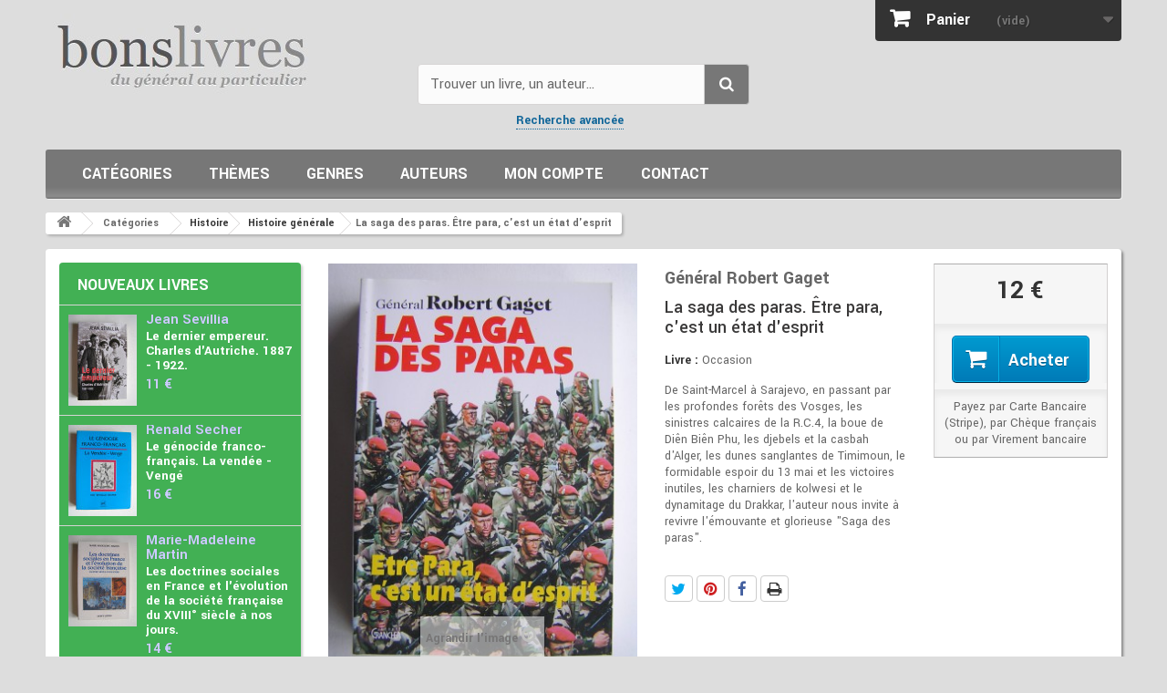

--- FILE ---
content_type: text/html; charset=utf-8
request_url: https://www.bons-livres.fr/livre/general-robert-gaget/6334-la-saga-des-paras-etre-para-c-est-un-etat-d-esprit
body_size: 23221
content:
<!DOCTYPE HTML> <!--[if lt IE 7]><html class="no-js lt-ie9 lt-ie8 lt-ie7" lang="fr-fr"><![endif]--> <!--[if IE 7]><html class="no-js lt-ie9 lt-ie8 ie7" lang="fr-fr"><![endif]--> <!--[if IE 8]><html class="no-js lt-ie9 ie8" lang="fr-fr"><![endif]--> <!--[if gt IE 8]><html class="no-js ie9" lang="fr-fr"><![endif]--><html lang="fr-fr"><head><meta charset="utf-8" /><title>Général Robert Gaget - La saga des paras. Être para, c&#039;est un état d&#039;esprit</title><meta name="description" content="l&#039;épopée des parachutistes français de leur création lors de la seconde guerre mondiale jusqu&#039;aux opérations d&#039;aujourd&#039;hui et leur état d&#039;esprit" /><meta name="keywords" content="sas,chateau-jobert,parachutiste,indochine,dien-bien-phu,algérie,alger,kolwesi,drakkar,patrie,foi,noël" /><meta name="generator" content="PrestaShop" /><meta name="robots" content="index,follow" /><meta name="viewport" content="width=device-width, minimum-scale=0.25, maximum-scale=1.6, initial-scale=1.0" /><meta name="apple-mobile-web-app-capable" content="yes" /><link rel="icon" type="image/vnd.microsoft.icon" href="/img/favicon.ico?1731924151" /><link rel="shortcut icon" type="image/x-icon" href="/img/favicon.ico?1731924151" /><style>header .banner{background:#125;max-height:100%;color:#fff}header .banner .row{margin:0px;padding:20px 0 12px;font-size:18px;line-height:22px}header .banner .row a{color:#fff;font-weight:bold;border-bottom:1px dotted #999}header .banner .row a:hover{color:#ccc}@charset "UTF-8";*{font-family:Arial,Helvetica,sans-serif}html,body,div,span,h2,h3,h4,h5,p,a,em,img,strong,b,i,ul,li,form,header{margin:0;padding:0;border:0;font:inherit;font-size:100%;vertical-align:top}html{line-height:1}ul{list-style:none}a img{border:none}header{display:block}header{display:block}html{-webkit-text-size-adjust:100%;-ms-text-size-adjust:100%}body{margin:0}b,strong{font-weight:bold}img{border:0}button,input,select{font-family:inherit;font-size:100%;margin:0}button,input{line-height:normal}button,select{text-transform:none}button{-webkit-appearance:button}button::-moz-focus-inner,input::-moz-focus-inner{border:0;padding:0}*,*:before,*:after{-webkit-box-sizing:border-box;-moz-box-sizing:border-box;box-sizing:border-box}html{font-size:62.5%}body{font-size:14px;line-height:1.42857;color:#666;background-color:#ddd}input,button,select{font-family:inherit;font-size:inherit;line-height:inherit}button,input{background-image:none}a{color:#169;text-decoration:none}img{vertical-align:middle}.img-responsive{display:block;max-width:100%;height:auto}p{margin:0 0 9px}h2,h3,h4,h5{font-weight:500;line-height:1.1}h2,h3{margin-top:18px;margin-bottom:9px}h4,h5{margin-top:9px;margin-bottom:9px}h2{font-size:27px}h3{font-size:23px}h4{font-size:17px}h5{font-size:13px}ul{margin-top:0;margin-bottom:9px}ul ul{margin-bottom:0}.container{margin-right:auto;margin-left:auto;padding-left:15px;padding-right:15px}.container:before,.container:after{content:" ";display:table}.container:after{clear:both}.row{margin-left:-15px;margin-right:-15px}.row:before,.row:after{content:" ";display:table}.row:after{clear:both}.row.centre{background:#fff;padding-top:15px;border-radius:4px;box-shadow:2px 2px 3px rgba(0,0,0,0.4)}.col-xs-6,.col-xs-12,.col-sm-3,.col-sm-4,header .row #header_logo,.col-sm-9,.col-md-3,.col-md-6{position:relative;min-height:1px;padding-left:15px;padding-right:15px}header .row #header_logo{padding-left:0;padding-right:0}.col-xs-6{float:left}.col-xs-6{width:50%}.col-xs-12{width:100%}@media (min-width:768px){.container{max-width:750px}.col-sm-3,.col-sm-4,header .row #header_logo,.col-sm-9{float:left}.col-sm-3{width:25%}.col-sm-4,header .row #header_logo{width:33.33333%}.col-sm-9{width:75%}}@media (min-width:992px){.container{max-width:970px}.col-md-3,.col-md-6{float:left}.col-md-3{width:25%}.col-md-6{width:50%}}@media (min-width:1200px){.container{max-width:1150px}}.form-control:-moz-placeholder{color:#999999}.form-control::-moz-placeholder{color:#999999}.form-control:-ms-input-placeholder{color:#999999}.form-control::-webkit-input-placeholder{color:#999999}.form-control{display:block;width:100%;height:32px;padding:6px 12px;font-size:13px;line-height:1.42857;color:#9c9b9b;vertical-align:middle;background-color:#fff;border:1px solid #d6d4d4;border-radius:0;-webkit-box-shadow:inset 0 1px 1px rgba(0,0,0,0.075);box-shadow:inset 0 1px 1px rgba(0,0,0,0.075)}.btn{display:inline-block;padding:6px 12px;margin-bottom:0;font-size:13px;font-weight:normal;line-height:1.42857;text-align:center;vertical-align:middle;border:1px solid transparent;border-radius:0;white-space:nowrap}.btn-default{color:#333;background-color:#fff;border-color:#ccc}.btn-primary{color:#fff;background-color:#428bca;border-color:#357ebd}.btn-danger{color:#fff;background-color:#d9534f;border-color:#d43f3a}.nav{margin-bottom:0;padding-left:0;list-style:none}.nav:before,.nav:after{content:" ";display:table}.nav:after{clear:both}.nav > li{position:relative;display:block}.nav > li > a{position:relative;display:block;padding:10px 15px}.nav-tabs{border-bottom:1px solid #ddd}.nav-tabs > li{float:none;margin-bottom:-1px}.nav-tabs > li > a{margin-right:2px;line-height:1.42857;border:1px solid transparent;border-radius:0 0 0 0}.tab-content > .tab-pane{display:none}.clearfix:before,.clearfix:after{content:" ";display:table}.clearfix:after{clear:both}@-ms-viewport{width:device-width}@media screen and (max-width:400px){@-ms-viewport{width:320px}}@font-face{font-family:'FontAwesome';font-display:swap;src:url("/themes/livres/fonts/fontawesome-webfont.eot");src:url("/themes/livres/fonts/fontawesome-webfont.eot#iefix") format("embedded-opentype"),url("/themes/livres/fonts/fontawesome-webfont.woff2") format("woff2"),url("/themes/livres/fonts/fontawesome-webfont.woff") format("woff"),url("/themes/livres/fonts/fontawesome-webfont.ttf") format("truetype"),url("/themes/livres/fonts/fontawesome-webfont.svg#fontawesomeregular") format("svg");font-weight:normal;font-style:normal}[class^="icon-"]{display:inline-block;font:normal normal normal 14px/1 FontAwesome;font-size:inherit;text-rendering:auto;-webkit-font-smoothing:antialiased;-moz-osx-font-smoothing:grayscale;transform:translate(0,0)}.icon-check:before{content:""}.icon-book:before{content:""}.icon-chevron-left:before{content:""}.icon-chevron-right:before{content:""}.icon-shopping-cart:before{content:""}.icon-phone:before{content:""}.icon-credit-card:before{content:""}.icon-truck:before{content:"‘"}@media only screen and (min-width:1200px){.container{padding-left:0;padding-right:0}}body{min-width:300px;height:100%;line-height:18px;font-size:14px;color:#666}#header{z-index:5003}#columns{position:relative;padding-bottom:50px;padding-top:15px}#index .tab-content{margin-top:15px;margin-bottom:20px}header{z-index:1;position:relative}header .row{position:relative}header .row #header_logo{padding-top:15px}@media (max-width:992px){header .row #header_logo{padding-top:40px}}@media (max-width:767px){header .row #header_logo{padding-top:60px}header .row #header_logo img{margin:0 auto}}@media (min-width:768px){header .row #header_logo + .col-sm-4 + .col-sm-4{float:right}}.dark{color:#333}.unvisible{display:none}a.button,span.button{position:relative;display:inline-block;padding:5px 7px;border:1px solid #cc9900;font-weight:bold;color:black;background:url(/themes/livres/img/bg_bt.gif) repeat-x 0 0 #f4b61b;white-space:normal;text-align:left}.button.button-small{font-weight:bold;font-size:13px;line-height:17px;color:#fff;background:#6f6f6f;border:1px solid;border-color:#666666 #5f5f5f #292929 #5f5f5f;padding:0;text-shadow:1px 1px rgba(0,0,0,0.24);-moz-border-radius:0;-webkit-border-radius:0;border-radius:0}.button.button-small span{display:block;padding:3px 8px 3px 8px;border:1px solid;border-color:#8b8a8a}.button.button-small span i{vertical-align:0;margin-right:5px}.button.button-small span i.right{margin-right:0;margin-left:5px}.button.button-medium{font-size:17px;line-height:21px;color:#fff;padding:0;font-weight:bold;background:#43b754;background-image:-webkit-gradient(linear,left 0,left 100%,from(#43b754),to(#42ac52));background-image:-webkit-linear-gradient(top,#43b754,0%,#42ac52,100%);background-image:-moz-linear-gradient(top,#43b754 0,#42ac52 100%);background-image:linear-gradient(to bottom,#43b754 0,#42ac52 100%);background-repeat:repeat-x;filter:progid:DXImageTransform.Microsoft.gradient(startColorstr='#FF43B754',endColorstr='#FF42AC52',GradientType=0);border:1px solid;border-color:#399a49 #247f32 #1a6d27 #399a49;-moz-border-radius:0;-webkit-border-radius:0;border-radius:0}.button.button-medium span{display:block;padding:10px 10px 10px 14px;border:1px solid;border-color:#74d578}@media (max-width:480px){.button.button-medium span{font-size:15px;padding-right:7px;padding-left:7px}}.button.button-medium span i.right{margin-right:0;margin-left:9px}@media (max-width:480px){.button.button-medium span i.right{margin-left:5px}}.button.exclusive-medium{font-size:17px;padding:0;line-height:21px;color:#333;font-weight:bold;border:1px solid;border-color:#cacaca #b7b7b7 #9a9a9a #b7b7b7;text-shadow:1px 1px white}.button.exclusive-medium span{border:1px solid;border-color:#fff;display:block;padding:9px 10px 11px 10px;background:#f7f7f7;background-image:-webkit-gradient(linear,left 0,left 100%,from(#f7f7f7),to(#ededed));background-image:-webkit-linear-gradient(top,#f7f7f7,0%,#ededed,100%);background-image:-moz-linear-gradient(top,#f7f7f7 0,#ededed 100%);background-image:linear-gradient(to bottom,#f7f7f7 0,#ededed 100%);background-repeat:repeat-x;filter:progid:DXImageTransform.Microsoft.gradient(startColorstr='#FFF7F7F7',endColorstr='#FFEDEDED',GradientType=0)}@media (max-width:480px){.button.exclusive-medium span{font-size:15px;padding-right:7px;padding-left:7px}}.button.ajax_add_to_cart_button{font-weight:700;font-size:17px;line-height:21px;color:#fff;text-shadow:1px 1px rgba(0,0,0,0.2);padding:0;border:1px solid;border-color:#0079b6 #006fa8 #012740 #006fa8}.button.ajax_add_to_cart_button span{border:1px solid;border-color:#06b2e6;padding:5px 14px;display:block;background:#009ad0;background-image:-webkit-gradient(linear,left 0,left 100%,from(#009ad0),to(#007ab7));background-image:-webkit-linear-gradient(top,#009ad0,0%,#007ab7,100%);background-image:-moz-linear-gradient(top,#009ad0 0,#007ab7 100%);background-image:linear-gradient(to bottom,#009ad0 0,#007ab7 100%);background-repeat:repeat-x;filter:progid:DXImageTransform.Microsoft.gradient(startColorstr='#FF009AD0',endColorstr='#FF007AB7',GradientType=0)}.button.lnk_view{font-weight:700;font-size:17px;line-height:21px;color:#333;text-shadow:1px 1px white;padding:0;border:1px solid;border-color:#cacaca #b7b7b7 #9a9a9a #b7b7b7}.button.lnk_view span{border:1px solid;border-color:#fff;padding:5px 14px;display:block;background:#f7f7f7;background-image:-webkit-gradient(linear,left 0,left 100%,from(#f7f7f7),to(#ededed));background-image:-webkit-linear-gradient(top,#f7f7f7,0%,#ededed,100%);background-image:-moz-linear-gradient(top,#f7f7f7 0,#ededed 100%);background-image:linear-gradient(to bottom,#f7f7f7 0,#ededed 100%);background-repeat:repeat-x;filter:progid:DXImageTransform.Microsoft.gradient(startColorstr='#FFF7F7F7',endColorstr='#FFEDEDED',GradientType=0)}.form-control{padding:3px 5px;height:27px;-webkit-box-shadow:none;box-shadow:none}.product-auteur,.product-author{font-weight:600;font-size:17px;line-height:23px;color:#999;margin-bottom:0}.product-name{font-size:17px;line-height:23px;color:#3a3939;margin-bottom:0}.price{font-size:13px;color:#666;white-space:nowrap}.price.product-price{font-weight:600;font-size:21px;line-height:26px;color:#333}.new-box{position:absolute;top:-4px;overflow:hidden;height:85px;width:85px;text-align:center;z-index:0}.new-box{left:-4px}.new-label{font-weight:700;font-size:14px;line-height:12px;color:#fff;background:#6ad4ff;text-transform:uppercase;padding:9px 0 7px;text-shadow:1px 1px rgba(0,0,0,0.24);width:130px;text-align:center;display:block;position:absolute;left:-33px;top:16px;z-index:1;-webkit-transform:rotate(-45deg);-ms-transform:rotate(-45deg);transform:rotate(-45deg)}.new-label:before{position:absolute;bottom:-3px;right:5px;width:0;height:0;border-style:solid;border-width:4px 4px 0 4px;border-color:#21a3d8 transparent transparent transparent;content:".";text-indent:-5000px;-webkit-transform:rotate(225deg);-ms-transform:rotate(225deg);transform:rotate(225deg)}.new-label:after{position:absolute;bottom:-3px;left:3px;width:0;height:0;border-style:solid;border-width:4px 4px 0 4px;border-color:#21a3d8 transparent transparent transparent;content:".";text-indent:-5000px;-webkit-transform:rotate(135deg);-ms-transform:rotate(135deg);transform:rotate(135deg)}#edito{margin:0 0 15px;background:#f2f2f2;display:table;width:100%}#animation,#centre,#boutons{display:table-cell;vertical-align:middle}#centre{padding:10px 5px 5px 15px}#boutons{padding:10px 5px 5px 15px}#animation{max-width:150px;width:150px;height:auto;margin:0;overflow:hidden}.bxslider{display:block;float:left;border:none;width:150px;height:190px}#edito h2{margin:0 0 5px;padding:0;color:#666;font-weight:300;font-size:24px;line-height:24px}#edito h3{margin:0 0 10px;padding:0 0 0 1px;color:#333;font-weight:700;font-size:14px;line-height:14px}#edito h4{margin:0 0 10px;padding:0;font-style:italic;font-size:15px;line-height:15px}@media (min-width:768px) and (max-width:991px){#edito h4{font-size:15px;line-height:17px;margin-bottom:3px}}@media (min-width:992px) and (max-width:1199px){#edito h2{font-size:26px;line-height:26px}#edito h3{font-size:15px;line-height:15px}#edito h4{font-size:16px;line-height:20px;padding-top:5px}#boutons{padding-top:45px}}@media (min-width:1200px){#edito h2{font-size:28px;line-height:28px}#edito h3{font-size:16px;line-height:16px}#edito h4{font-size:17px;line-height:21px;padding-top:5px}#boutons{padding-top:35px}}#boutons a{clear:left;float:left;margin-bottom:10px}#boutons a span{padding-left:22px}#boutons a.infos span{background:url(/themes/livres/img/icon/exclamation.png) no-repeat left 50%}#boutons a.facebook span{background:url(/themes/livres/img/icon/facebook.png) no-repeat left 50%}#boutons a.libraire span{background:url(/themes/livres/img/icon/comment.png) no-repeat left 50%}@media (min-width:992px){#centre{padding-left:25px}#boutons{padding-right:10px}}@media (min-width:1200px){#centre{padding-left:45px}#boutons{padding-right:25px}}@media (min-width:768px) and (max-width:991px){#centre,#boutons{padding-left:20px}#animation,#centre,#boutons{display:block;float:left}#boutons a{clear:none;margin-bottom:0;margin-right:10px}}@media (min-width:500px) and (max-width:767px){#edito{margin:0 auto 15px;width:auto}#animation,#centre,#boutons{display:block;float:left}#animation{max-width:100px;width:100px}#boutons{float:none;display:block;clear:both;width:100%;text-align:center;background:#fff}#boutons a{float:none;clear:none;margin-bottom:0;margin-right:10px}}@media (max-width:499px){#animation{max-width:100px;width:100px}#boutons{display:none}}#home-page-tabs{border:none;background:#fff}@media (min-width:768px){#home-page-tabs{padding:10px 0;margin:0 0 0 -18px}}@media (min-width:768px) and (max-width:991px){#home-page-tabs{margin-left:0}}#home-page-tabs > li{margin-bottom:0}@media (min-width:991px){#home-page-tabs > li{border-left:1px solid #d6d4d4;margin:0 0 0 9px;padding:0 0 0 9px}}@media (max-width:479px){#home-page-tabs > li{width:100%}}#home-page-tabs > li a{font-weight:600;font-size:21px;line-height:24px;color:#555454;text-transform:uppercase;border:none;outline:none;margin:0;padding:10px}@media (min-width:768px){#home-page-tabs > li a{padding:1px 10px}}@media (min-width:768px) and (max-width:991px){#home-page-tabs > li a{padding:5px 10px}}#home-page-tabs > li:first-child{border:none}.block{margin-bottom:15px}#left_column .block{background:#eee;box-shadow:2px 2px 3px rgba(0,0,0,0.2);border-radius:4px}@media (max-width:767px){#left_column{margin-bottom:25px}.block{margin-bottom:0}}@media (max-width:767px){.block .block_content{margin-bottom:20px}}.block .title_block,.block h4{font-weight:600;font-size:18px;line-height:22px;color:#555454;text-transform:uppercase;padding:14px 5px 0 20px;margin-bottom:20px}@media (min-width:768px) and (max-width:991px){.block .title_block,.block h4{font-size:14px}}@media (max-width:767px){.block .title_block,.block h4{position:relative}.block .title_block:after,.block h4:after{display:block;font-family:"FontAwesome";content:"";position:absolute;right:0;top:15px;height:36px;width:36px;font-size:26px;font-weight:normal}}.block .title_block a,.block h4 a{color:#555454}.block .list-block{margin-top:-8px}@media (max-width:767px){.block .list-block{margin-top:0}}.block .list-block li{padding:5px 0 6px 20px;border-top:1px solid #d6d4d4}.block .list-block li a:before{content:"\f105";display:inline;font-family:"FontAwesome";color:#333;padding-right:8px}.block .list-block li:first-child{border-top:none}.block .products-block li{padding:0 0 20px 0;margin-bottom:20px;border-bottom:1px solid #d6d4d4}.block .products-block li .products-block-image{float:left;margin-right:10px}@media (min-width:768px) and (max-width:991px){.block .products-block li .products-block-image{float:none;display:inline-block;margin:0 auto 10px;text-align:center}}.block .products-block li .product-content{overflow:hidden}.block .products-block li .product-content h5{position:relative;top:-11px}.block .products-block .product-name{font-size:15px;line-height:18px}.block .products-block .product-description{margin-bottom:14px}.tab-content{margin-top:20px}#cmsinfo_block{overflow:hidden;background:#f2f2f2;min-height:344px;height:344px;padding-right:29px;padding-left:29px}@media (max-width:991px){#cmsinfo_block{min-height:354px;height:354px;padding-left:13px;padding-right:13px}}@media (max-width:767px){#cmsinfo_block{width:100%;min-height:1px}}#cmsinfo_block{border-left:1px solid #d9d9d9;margin-bottom:15px}@media (max-width:767px){#cmsinfo_block{border:none;margin-top:10px}}#cmsinfo_block > div{padding:35px 10px 0 0}@media (max-width:767px){#cmsinfo_block > div{padding-top:20px}}@media (max-width:479px){#cmsinfo_block > div{width:100%;border-top:1px solid #d9d9d9}}#cmsinfo_block > div + div{border-left:1px solid #d9d9d9;min-height:344px;padding-left:29px}@media (max-width:479px){#cmsinfo_block > div + div{border-left:none;padding-left:10px;min-height:1px;padding-bottom:15px}}#cmsinfo_block em{float:left;width:60px;height:60px;margin:3px 10px 0 0;font-size:30px;color:#fff;line-height:60px;text-align:center;background:#6f6d6d;-moz-border-radius:100px;-webkit-border-radius:100px;border-radius:100px}@media (max-width:991px){#cmsinfo_block em{width:30px;height:30px;line-height:30px;font-size:20px}}#cmsinfo_block .type-text{overflow:hidden}#cmsinfo_block h3{margin:0 0 5px 0;font-weight:300;font-size:21px;line-height:25px;color:#6f6d6d}@media (max-width:1199px){#cmsinfo_block h3{font-size:18px}}#cmsinfo_block ul li{padding-bottom:22px}@media (max-width:1199px){#cmsinfo_block ul li{padding-bottom:10px}}@media (max-width:991px){#cmsinfo_block ul li{padding-bottom:0}}@media only screen and (-webkit-min-device-pixel-ratio:2),only screen and (min-device-pixel-ratio:2){.replace-2x{font-size:1px}}body,.button.button-small,.button.ajax_add_to_cart_button,.button.lnk_view,.new-label,#layer_cart .layer_cart_product .title,#layer_cart .layer_cart_cart .title{font-family:Arial,Helvetica,sans-serif}.price.product-price,#home-page-tabs > li a,.block .title_block,.block h4,#cmsinfo_block h3,.shopping_cart > a:first-child b{font-family:sans-serif}.blockcart_top{padding-right:0}#header .shopping_cart{position:relative;float:right;padding-top:0}@media (max-width:767px){.blockcart_top{padding-left:0;position:absolute;top:0;right:25%;width:50%}}@media (max-width:480px){.blockcart_top{right:10%;width:80%}}#header .shopping_cart > a:first-child:after{content:"\f0d7";font-family:"FontAwesome";display:inline-block;float:right;font-size:18px;color:#686666;padding:6px 0 0 0}.shopping_cart{width:270px}@media (max-width:480px){.shopping_cart{padding-top:20px}}@media (max-width:1200px){.shopping_cart{margin:0 auto;float:none;width:100%}}.shopping_cart > a:first-child{padding:7px 10px 6px 16px;background:#333;border-bottom-right-radius:4px;border-bottom-left-radius:4px;display:block;font-weight:bold;color:#777777;text-shadow:1px 1px rgba(0,0,0,0.2);overflow:hidden}.shopping_cart > a:first-child b{color:#fff;font-weight:600;font-size:18px;line-height:30px;padding-right:25px}.shopping_cart > a:first-child span{line-height:32px}.shopping_cart > a:first-child:before{content:"\f07a";font-family:"FontAwesome";display:inline-block;font-size:23px;line-height:25px;color:#fff;padding-right:15px}.shopping_cart .ajax_cart_total{display:none !important}.cart_block .cart_block_no_products{margin:0;padding:10px 20px}.cart_block .cart-prices{border-top:1px solid #d6d4d4;font-weight:bold;padding:10px 20px 0 20px}.cart_block .cart-prices .cart-prices-line{overflow:hidden;border-bottom:1px solid #515151;padding:7px 0}.cart_block .cart-prices .cart-prices-line.last-line{border:none}.cart_block .cart-buttons{overflow:hidden;padding:10px 20px 10px 20px;margin:0;background:#f6f6f6;-moz-border-radius:0 0 4px 4px;-webkit-border-radius:0 0 4px 4px;border-radius:0 0 4px 4px}.cart_block .cart-buttons a{width:100%;float:left;text-align:center;margin-bottom:10px;margin-right:10px}.cart_block .cart-buttons a#button_order_cart{margin-right:0;border:none}.cart_block .cart-buttons a#button_order_cart span{padding:7px 0;font-size:1.1em;border:solid 1px #63c473;background:#43b155}#header .cart_block{position:absolute;top:45px;right:0;z-index:100;display:none;height:auto;background:#484848;-moz-border-radius:0 0 4px 4px;-webkit-border-radius:0;border-radius:0 0 4px 4px;color:#fff;width:270px}@media (max-width:480px){#header .cart_block{width:100%}}@media (max-width:1200px){#header .cart_block{width:100%}}#header .cart_block a{color:#fff}#header .cart_block .price{color:#fff}#header .cart_block .cart-prices{border:none;background:url(/themes/livres/img/cart-shadow.png) repeat-x #3d3d3d}#header .cart_block .cart-buttons{background:#3d3d3d}#header .block_content{margin-bottom:0}.cart_block .cart_block_shipping_cost,.cart_block .cart_block_total{float:right}.layer_cart_overlay{background-color:#000;display:none;height:100%;left:0;position:fixed;top:0;width:100%;z-index:98;filter:progid:DXImageTransform.Microsoft.Alpha(Opacity=20);opacity:0.2}#layer_cart{background-color:#fff;position:absolute;display:none;z-index:99;width:84%;margin-right:8%;margin-left:8%}#layer_cart .layer_cart_product{padding:30px 30px 30px 30px;overflow:hidden;position:static}#layer_cart .layer_cart_product .title{display:block;font-weight:400;font-size:23px;line-height:29px;color:#46a74e;margin-bottom:22px}@media (max-width:767px){#layer_cart .layer_cart_product .title{font-size:18px;padding-right:0;line-height:normal}}#layer_cart .layer_cart_product .title i{font-size:30px;line-height:30px;float:left;padding-right:8px}@media (max-width:767px){#layer_cart .layer_cart_product .title i{font-size:22px;line-height:22px}}#layer_cart .layer_cart_product .product-image-container{max-width:178px;border:1px solid #d6d4d4;padding:5px;float:left;margin-right:30px}@media (max-width:480px){#layer_cart .layer_cart_product .product-image-container{float:none;margin-right:0;margin-bottom:10px}}#layer_cart .layer_cart_product .layer_cart_product_info{padding:38px 0 0 0}#layer_cart .layer_cart_product .layer_cart_product_info #layer_cart_product_auteur,#layer_cart .layer_cart_product .layer_cart_product_info #layer_cart_product_title{display:block;padding-bottom:8px}#layer_cart .layer_cart_product .layer_cart_product_info > div{padding-bottom:7px}#layer_cart .layer_cart_product .layer_cart_product_info > div strong{padding-right:3px}#layer_cart .layer_cart_cart{background:#fafafa;border-left:1px solid #d6d4d4;padding:21px 30px 170px 30px;position:relative}@media (min-width:1200px){#layer_cart .layer_cart_cart{min-height:318px}}@media (min-width:992px) and (max-width:1199px){#layer_cart .layer_cart_cart{min-height:360px}}@media (max-width:991px){#layer_cart .layer_cart_cart{-moz-border-radius:0 0 4px 4px;-webkit-border-radius:0;border-radius:0 0 4px 4px;border-left:none;border-top:1px solid #d6d4d4}}#layer_cart .layer_cart_cart .title{display:block;font-weight:400;font-size:23px;line-height:29px;color:#333;border-bottom:1px solid #d6d4d4;padding-bottom:13px;margin-bottom:17px}@media (max-width:767px){#layer_cart .layer_cart_cart .title{font-size:18px}}#layer_cart .layer_cart_cart .layer_cart_row{padding:0 0 7px 0}#layer_cart .layer_cart_cart .button-container{position:absolute;bottom:0;left:0;width:100%;padding:0 30px 20px 30px}#layer_cart .layer_cart_cart .button-container .btn{margin-bottom:10px}#layer_cart .layer_cart_cart .button-container span.exclusive-medium{margin-right:5px}#layer_cart .layer_cart_cart .button-container span.exclusive-medium i{padding-right:5px;color:#777777}#layer_cart .cross{position:absolute;right:7px;top:8px;width:25px;height:25px;color:#333;z-index:2}#layer_cart .cross:before{content:"\f057";display:block;font-family:"FontAwesome";font-size:25px;line-height:25px}#manufacturers_block_left{margin-top:10px}#manufacturers_block_left p.title_block{padding-bottom:10px;margin-bottom:0}#manufacturers_block_left .list-block li{padding:0 0 0 32px;border:0 none;line-height:22px;background:transparent url(/themes/livres/img/new/bullet_black.png) no-repeat 15px 50%}#manufacturers_block_left .list-block li a{color:#666}#manufacturers_block_left .list-block li a:before{display:none}#manufacturers_block_left .list-block .form-group select.form-control option{background:#fff;padding:1px 5px;font-size:14px}#manufacturers_block_left .list-block .form-group select.form-control option:first-child{color:#999}ul.product_list .product-name{display:inline-block;width:100%;overflow:hidden}ul.product_list .product-image-container{text-align:center}ul.product_list .product-image-container img{margin:0 auto}ul.product_list.grid > li{padding-bottom:20px;text-align:center}@media (min-width:480px) and (max-width:767px){ul.product_list.grid > li{width:50%;float:left}}ul.product_list.grid > li .product-container{background:#fff;padding:0;position:relative}ul.product_list.grid > li .product-container .product-image-container{border:1px solid #d6d4d4;padding:9px;margin-bottom:13px;position:relative}@media (max-width:767px){ul.product_list.grid > li .product-container .product-image-container{margin-left:auto;margin-right:auto}}ul.product_list.grid > li .product-container .product-image-container .content_price{position:absolute;left:0;bottom:-1px;width:100%;background:url(/themes/livres/img/price-container-bg.png);padding:9px 0;display:none}ul.product_list.grid > li .product-container .product-image-container .content_price span{color:#fff}ul.product_list.grid > li .product-container h5{padding:0 15px 8px;margin:0;display:none;min-height:none}ul.product_list.grid > li .product-container h5 a{font-size:15px!important;line-height:15px!important}ul.product_list.grid > li .product-container h5.author .product-author{font-weight:600;color:#666}@media (min-width:992px){#index ul.product_list.grid.tab-pane > li{padding-bottom:0}}ul.product_list.grid > li .product-container .product-desc{display:none}ul.product_list.grid > li .product-container .content_price{display:none}ul.product_list.grid > li .product-container .price{display:inline-block}ul.product_list.grid > li .product-container .product-flags{display:none}ul.product_list.grid > li .product-container .button-container{margin-top:4px;margin-bottom:14px}@media (min-width:992px){ul.product_list.grid > li .product-container .button-container{display:none;padding-bottom:5px}}ul.product_list.grid > li .product-container .button-container .ajax_add_to_cart_button,ul.product_list.grid > li .product-container .button-container .lnk_view{margin:0 6px 10px 6px}ul.product_list.grid > li .product-container .button-container .ajax_add_to_cart_button span,ul.product_list.grid > li .product-container .button-container .lnk_view span{padding:5px 14px}@media (min-width:992px){ul.product_list.grid > li.first-in-line{clear:left}}@media (min-width:480px) and (max-width:991px){ul.product_list.grid > li.first-item-of-tablet-line{clear:left}}#index ul.product_list.tab-pane > li{padding-bottom:10px;margin-bottom:10px}@media (min-width:1200px){#index ul.product_list.tab-pane > li{padding-bottom:85px;margin-bottom:0}}@media (min-width:1200px){#index ul.product_list.tab-pane > li.last-line{border:none;padding-bottom:0;margin-bottom:0}}@media (min-width:480px) and (max-width:767px){#index ul.product_list.tab-pane > li.first-item-of-tablet-line{clear:none}#index ul.product_list.tab-pane > li.first-item-of-mobile-line{clear:left}}#left_column #new-products_block_right{background:#42B054}#new-products_block_right h4.title_block{padding-bottom:10px;margin:0}#new-products_block_right h4.title_block a{color:#fff;margin:0}#new-products_block_right li{padding:10px;margin:0}#new-products_block_right li:first-of-type{border-top:1px solid #d6d4d4}#new-products_block_right li h5{margin:0 0 2px;top:-2px}#new-products_block_right li h5 .product-auteur{font-size:15px;line-height:16px;color:#ddd;font-weight:400}#new-products_block_right li h5 .product-name{line-height:16px;color:#fff;font-weight:600}#new-products_block_right li p.product-description{line-height:15px;color:#fff;margin-bottom:4px}#new-products_block_right li .price{font-size:15px;font-weight:700;color:#ddd}#new-products_block_right .products-block > div{padding:0 10px 10px;text-align:right}#footer #newsletter_block_left .form-group .button-small span{display:none}#search_block_top{padding-top:70px}@media (max-width:767px){#search_block_top{padding-top:10px}}#search_block_top #searchbox{float:left;width:100%}#search_block_top .btn.button-search{background:#777;display:block;position:absolute;top:0;right:0;border-top-right-radius:4px;border-bottom-right-radius:4px;color:#fff;width:50px;text-align:center;padding:9px 0 10px 0}#search_block_top .btn.button-search span{display:none}#search_block_top .btn.button-search:before{content:"\f002";display:block;font-family:"FontAwesome";font-size:17px;width:100%;text-align:center}#search_block_top #search_query_top{display:inline;padding:13px 60px 13px 13px;height:45px;background:#fbfbfb;border-radius:4px;margin-right:1px;font-size:16px;color:#333}#search_block_top #search_query_top::-webkit-input-placeholder{color:#666}#search_block_top #search_query_top::-moz-placeholder{color:#666}#search_block_top #search_query_top:-ms-input-placeholder{color:#666}#search_block_top #search_query_top:-moz-placeholder{color:#666}form#searchbox{position:relative}#block_menu{clear:both;float:left;width:100%;position:relative;margin:25px 0 0;padding:10px 20px;width:100%;background:#777777;background:-moz-linear-gradient(top,#777777 0,#777777 75%,#8c8c8c 95%,#777777 99%,#777777 100%);background:-webkit-linear-gradient(top,#777777 0,#777777 75%,#8c8c8c 95%,#777777 99%,#777777 100%);background:linear-gradient(to bottom,#777777 0,#777777 75%,#8c8c8c 95%,#777777 99%,#777777 100%);filter:progid:DXImageTransform.Microsoft.gradient( startColorstr='#777777',endColorstr='#777777',GradientType=0 );box-shadow:1px 1px 0 rgba(255,255,255,0.5);border-radius:3px}@media (max-width:991px){#block_menu{padding:10px 5px 10px 15px}}#menu,#menu *{margin:0;padding:0;list-style:none;color:#fff}#menu li{display:block;width:auto}#menu li.cat-3,#menu li.cat-4{padding:0 20px}#menu li a{display:block;width:100%;height:100%;padding:0 20px}#menu li.theme-21 > a,#menu li.theme-22 > a,#menu li.theme-23 > a{text-shadow:0 0 2px #F00;padding-left:20px;background-image:url(/modules/blockmenu/img/star.png);background-repeat:no-repeat;background-position:3px 5px}#menu > li{display:inline-block}#menu > li,#menu > li a{font-weight:600;font-size:18px;line-height:34px}#menu > li,#menu > li > ul > li{text-transform:uppercase}#menu > li > ul > li,#menu > li > ul > li > ul > li{display:block}#menu ul{position:absolute;display:none;padding:0;margin-left:-20px}#menu li.cat-3 > ul{width:220px}#menu li.compte,#menu li.compte > ul{min-width:150px}#menu li.cat-3 > ul > li > ul{width:200px;margin-top:-32px;margin-left:220px}#menu li.cat-3 > ul > li.cat-9 > ul{width:330px}#menu li.cat-3 > ul > li.cat-5 > ul{width:300px}#menu li.cat-3 > ul > li.cat-6 > ul{width:250px}#menu li.cat-3 > ul > li.parent > a{background-image:url(/modules/blockmenu/img/arrows.png);background-repeat:no-repeat;background-position:right top}#menu li.themes > ul,#menu li.compte > ul{margin-left:0}#menu ul li,#menu ul li a{font-size:15px;line-height:27px}#menu ul{padding-top:5px;padding-bottom:5px}#menu_mobile{display:none;clear:both;position:relative;margin:15px 15px 0}#menu_mobile select,#menu_mobile option{background:#fff;color:#666;border:0 none;font-size:18px;line-height:30px;padding:6px 10px 5px}#menu_mobile select{width:100%;height:41px;border:1px solid #ddd;box-shadow:1px 1px 3px rgba(0,0,0,0.1);border-radius:4px;font-weight:600;text-align:center}#menu_mobile option{text-align:left}#menu_mobile option.center{text-align:center}@media (max-width:767px){#block_menu{display:none}#menu_mobile{display:block}}#advanced{display:none}#avancee{clear:both;text-align:center;padding:10px 30px 0 0;font-weight:700;font-size:14px;line-height:14px}#advancedsearch #avancee{display:none}#avancee a{color:#169;border-bottom:1px dotted #169}#avancee a:hover{color:#333;border-bottom-color:#333}ul.pagination li{display:inline-block}.product-list{display:none}#subcategories ul li{float:left;margin:0 0 13px 13px}#subcategories ul li .btn span{font-size:13px;padding:1px 8px 2px}</style><link rel="preload" href="https://www.bons-livres.fr/themes/livres/cache/v_609_e6eaf57f4ec470687c71216bbe0ef5f8_all.css" as="style" type="text/css" media="all" /><link rel="preload" href="https://www.bons-livres.fr/themes/livres/cache/v_609_17847454e19b237b63ca1d9de3da52ce_print.css" as="style" type="text/css" media="print" />  <meta property="og:type" content="product" /><meta property="og:url" content="https://www.bons-livres.fr/livre/general-robert-gaget/6334-la-saga-des-paras-etre-para-c-est-un-etat-d-esprit" /><meta property="og:title" content="Général Robert Gaget - La saga des paras. Être para, c&#039;est un état d&#039;esprit" /><meta property="og:site_name" content="Bons Livres" /><meta property="og:description" content="l&#039;épopée des parachutistes français de leur création lors de la seconde guerre mondiale jusqu&#039;aux opérations d&#039;aujourd&#039;hui et leur état d&#039;esprit" /><meta property="og:image" content="https://www.bons-livres.fr/21789-large_default/la-saga-des-paras-etre-para-c-est-un-etat-d-esprit.jpg" /><meta property="product:pretax_price:amount" content="12" /><meta property="product:pretax_price:currency" content="EUR" /><meta property="product:price:amount" content="12" /><meta property="product:price:currency" content="EUR" /><meta property="product:weight:value" content="1.150000" /><meta property="product:weight:units" content="kg" />  </head><body id="product" class="product product-6334 product-la-saga-des-paras-etre-para-c-est-un-etat-d-esprit category-20 category-histoire-generale show-left-column show-right-column lang_fr"><div id="page"><div class="header-container"> <header id="header"><div><div class="container"><div class="row"><div id="header_logo"> <a href="https://www.bons-livres.fr/" title="Bons Livres"> <img class="logo img-responsive" src="https://www.bons-livres.fr/img/bons-livres-logo-1451419465.jpg" alt="Bons Livres" width="300" height="90"/> </a></div><div id="search_block_top" class="col-sm-4 clearfix"><form id="searchbox" method="post" action="//www.bons-livres.fr/recherche" > <input type="hidden" name="controller" value="search" /> <input type="hidden" name="tri" value="pertinence" /> <input class="search_query form-control" type="text" id="search_query_top" name="search_query" placeholder="Trouver un livre, un auteur..." value="" /> <button type="submit" name="submit_search" class="btn btn-default button-search"> <span>Trouver un livre, un auteur...</span> </button></form><div id="avancee"><a href="/recherche-avancee">Recherche avancée</a></div></div><div class="col-sm-4 clearfix blockcart_top"><div class="shopping_cart"> <a href="https://www.bons-livres.fr/commande" title="Voir mon panier" rel="nofollow"> <b>Panier</b> <span class="ajax_cart_quantity unvisible">0</span> <span class="ajax_cart_product_txt unvisible">Livre</span> <span class="ajax_cart_product_txt_s unvisible">Livres</span> <span class="ajax_cart_total unvisible"> </span> <span class="ajax_cart_no_product">(vide)</span> </a><div class="cart_block block exclusive"><div class="block_content"><div class="cart_block_list"><p class="cart_block_no_products"> Aucun livre</p><div class="cart-prices"><div class="cart-prices-line first-line"> <span class="price cart_block_shipping_cost ajax_cart_shipping_cost unvisible"> À définir </span> <span class="unvisible"> Livraison </span></div><div class="cart-prices-line last-line"> <span class="price cart_block_total ajax_block_cart_total">0 €</span> <span>Total commande</span></div></div><p class="cart-buttons"> <a id="button_order_cart" class="btn btn-default button button-small" href="https://www.bons-livres.fr/commande" title="Commander" rel="nofollow"> <span> Commander<i class="icon-chevron-right right"></i> </span> </a></p></div></div></div></div></div><div id="layer_cart"><div class="clearfix"><div class="layer_cart_product col-xs-12 col-md-6"> <span class="cross" title="Fermer la fenêtre"></span> <span class="title"> <i class="icon-check"></i>Livre ajouté au panier avec succès </span><div class="product-image-container layer_cart_img"></div><div class="layer_cart_product_info"> <span id="layer_cart_product_auteur" class="product-auteur"></span> <span id="layer_cart_product_title" class="product-name"></span> <span id="layer_cart_product_attributes"></span><div> <strong class="dark">Quantité</strong> <span id="layer_cart_product_quantity"></span></div><div> <strong class="dark">Prix</strong> <span id="layer_cart_product_price"></span></div></div></div><div class="layer_cart_cart col-xs-12 col-md-6"> <span class="title"> <span class="ajax_cart_product_txt_s unvisible"> Il y a <span class="ajax_cart_quantity">0</span> livres dans votre panier. </span> <span class="ajax_cart_product_txt "> Il y a 1 livre dans votre panier. </span> </span><div class="layer_cart_row"> <strong class="dark"> Total livres </strong> <span class="ajax_block_products_total"> </span></div><div class="layer_cart_row"> <strong class="dark unvisible"> Frais de port&nbsp; </strong> <span class="ajax_cart_shipping_cost unvisible"> À définir </span></div><div class="layer_cart_row"> <strong class="dark"> Total commande </strong> <span class="ajax_block_cart_total"> </span></div><div class="button-container"> <span class="continue btn btn-default button exclusive-medium" title="Continuer mes achats"> <span> <i class="icon-chevron-left left"></i>Continuer mes achats </span> </span> <a class="btn btn-default button button-medium" href="https://www.bons-livres.fr/commande" title="Commander" rel="nofollow"> <span> Commander<i class="icon-chevron-right right"></i> </span> </a></div></div></div><div class="crossseling"></div></div><div class="layer_cart_overlay"></div><div id="block_menu" class="clearfix"><ul id="menu" class="clearfix"><li class="parent cat-3">Catégories<ul><li class="parent cat-9"><a href="https://www.bons-livres.fr/categorie/9_litterature" title="Littérature">Littérature</a><ul><li class="cat-46"><a href="https://www.bons-livres.fr/categorie/46_le-xixeme-siecle" title="Le XIXème Siècle">Le XIXème Siècle</a></li><li class="cat-47"><a href="https://www.bons-livres.fr/categorie/47_de-la-belle-epoque-aux-annees-folles" title="De la belle époque aux années folles">De la belle époque aux années folles</a></li><li class="cat-48"><a href="https://www.bons-livres.fr/categorie/48_l-entre-deux-guerres" title="L'Entre-deux-guerres">L'Entre-deux-guerres</a></li><li class="cat-49"><a href="https://www.bons-livres.fr/categorie/49_de-l-avant-guerre-a-l-apres-guerre" title="De l'Avant-guerre à l'Après-guerre">De l'Avant-guerre à l'Après-guerre</a></li><li class="cat-50"><a href="https://www.bons-livres.fr/categorie/50_la-litterature-d-aujourd-hui" title="La littérature d'aujourd'hui">La littérature d'aujourd'hui</a></li><li class="cat-51"><a href="https://www.bons-livres.fr/categorie/51_l-ecole-des-hussards" title="L'école des hussards">L'école des hussards</a></li><li class="cat-52"><a href="https://www.bons-livres.fr/categorie/52_la-litterature-etrangere" title="La littérature étrangère">La littérature étrangère</a></li></ul></li><li class="parent cat-5"><a href="https://www.bons-livres.fr/categorie/5_histoire" title="Histoire">Histoire</a><ul><li class="cat-20"><a href="https://www.bons-livres.fr/categorie/20_histoire-generale" title="Histoire générale">Histoire générale</a></li><li class="cat-21"><a href="https://www.bons-livres.fr/categorie/21_guerre-strategie-et-tactique" title="Guerre: stratégie et tactique">Guerre: stratégie et tactique</a></li><li class="cat-27"><a href="https://www.bons-livres.fr/categorie/27_antiquite" title="Antiquité">Antiquité</a></li><li class="cat-23"><a href="https://www.bons-livres.fr/categorie/23_moyen-age" title="Moyen Age">Moyen Age</a></li><li class="cat-28"><a href="https://www.bons-livres.fr/categorie/28_ancien-regime" title="Ancien Régime">Ancien Régime</a></li><li class="cat-26"><a href="https://www.bons-livres.fr/categorie/26_revolution-et-guerres-de-vendee" title="Révolution et guerres de vendée">Révolution et guerres de vendée</a></li><li class="cat-11"><a href="https://www.bons-livres.fr/categorie/11_1er-empire" title="1er Empire">1er Empire</a></li><li class="cat-29"><a href="https://www.bons-livres.fr/categorie/29_xixeme-siecle" title="XIXème Siècle">XIXème Siècle</a></li><li class="cat-32"><a href="https://www.bons-livres.fr/categorie/32_premiere-guerre-mondiale" title="Première Guerre Mondiale">Première Guerre Mondiale</a></li><li class="cat-31"><a href="https://www.bons-livres.fr/categorie/31_entre-deux-guerres" title="Entre-deux-guerres">Entre-deux-guerres</a></li><li class="cat-33"><a href="https://www.bons-livres.fr/categorie/33_seconde-guerre-mondiale" title="Seconde Guerre Mondiale">Seconde Guerre Mondiale</a></li><li class="cat-34"><a href="https://www.bons-livres.fr/categorie/34_guerre-d-indochine" title="Guerre d'Indochine">Guerre d'Indochine</a></li><li class="cat-35"><a href="https://www.bons-livres.fr/categorie/35_guerre-d-algerie" title="Guerre d'Algérie">Guerre d'Algérie</a></li><li class="cat-36"><a href="https://www.bons-livres.fr/categorie/36_veme-republique" title="Vème République">Vème République</a></li><li class="cat-53"><a href="https://www.bons-livres.fr/categorie/53_histoire-des-autres-pays" title="Histoire des autres pays">Histoire des autres pays</a></li><li class="cat-72"><a href="https://www.bons-livres.fr/categorie/72_armes-et-uniformes" title="Armes et uniformes">Armes et uniformes</a></li></ul></li><li class="parent cat-6"><a href="https://www.bons-livres.fr/categorie/6_religion" title="Religion">Religion</a><ul><li class="cat-41"><a href="https://www.bons-livres.fr/categorie/41_histoire-sainte" title="Histoire Sainte">Histoire Sainte</a></li><li class="cat-37"><a href="https://www.bons-livres.fr/categorie/37_histoire-de-l-eglise" title="Histoire de l'Eglise">Histoire de l'Eglise</a></li><li class="cat-39"><a href="https://www.bons-livres.fr/categorie/39_catechismes" title="Catéchismes">Catéchismes</a></li><li class="cat-40"><a href="https://www.bons-livres.fr/categorie/40_la-sainte-messe" title="La Sainte Messe">La Sainte Messe</a></li><li class="cat-44"><a href="https://www.bons-livres.fr/categorie/44_apologetique" title="Théologie et Apologétique">Théologie et Apologétique</a></li><li class="cat-38"><a href="https://www.bons-livres.fr/categorie/38_vie-des-saints" title="Vie des Saints">Vie des Saints</a></li><li class="cat-43"><a href="https://www.bons-livres.fr/categorie/43_les-papes" title="Les papes">Les papes</a></li><li class="cat-42"><a href="https://www.bons-livres.fr/categorie/42_la-tradition" title="La Tradition">La Tradition</a></li><li class="cat-45"><a href="https://www.bons-livres.fr/categorie/45_les-religions" title="Les religions">Les religions</a></li></ul></li><li class="cat-14"><a href="https://www.bons-livres.fr/categorie/14_philosophie" title="Philosophie">Philosophie</a></li><li class="parent cat-13"><a href="https://www.bons-livres.fr/categorie/13_politique" title="Politique">Politique</a><ul><li class="cat-55"><a href="https://www.bons-livres.fr/categorie/55_royalistes" title="Royalistes">Royalistes</a></li><li class="cat-54"><a href="https://www.bons-livres.fr/categorie/54_droite-nationale" title="Droite nationale">Droite nationale</a></li><li class="cat-58"><a href="https://www.bons-livres.fr/categorie/58_nouvelle-droite" title="Nouvelle Droite">Nouvelle Droite</a></li><li class="cat-57"><a href="https://www.bons-livres.fr/categorie/57_droite-republicaine" title="Droite républicaine">Droite républicaine</a></li><li class="cat-56"><a href="https://www.bons-livres.fr/categorie/56_gauche-republicaine" title="Gauche républicaine">Gauche républicaine</a></li><li class="cat-59"><a href="https://www.bons-livres.fr/categorie/59_ultra-gauche" title="Ultra gauche">Ultra gauche</a></li></ul></li><li class="parent cat-17"><a href="https://www.bons-livres.fr/categorie/17_beaux-arts" title="Beaux Arts">Beaux Arts</a><ul><li class="cat-60"><a href="https://www.bons-livres.fr/categorie/60_peinture" title="Peinture">Peinture</a></li><li class="cat-61"><a href="https://www.bons-livres.fr/categorie/61_sculpture" title="Sculpture">Sculpture</a></li><li class="cat-62"><a href="https://www.bons-livres.fr/categorie/62_architecture" title="Architecture">Architecture</a></li><li class="cat-64"><a href="https://www.bons-livres.fr/categorie/64_musique" title="Musique">Musique</a></li><li class="cat-65"><a href="https://www.bons-livres.fr/categorie/65_danse" title="Danse">Danse</a></li><li class="cat-67"><a href="https://www.bons-livres.fr/categorie/67_arts-du-livre" title="Arts du livre">Arts du livre</a></li><li class="cat-94"><a href="https://www.bons-livres.fr/categorie/94_cinema" title="Cinéma">Cinéma</a></li><li class="cat-96"><a href="https://www.bons-livres.fr/categorie/96_theatre" title="Théâtre">Théâtre</a></li></ul></li><li class="parent cat-15"><a href="https://www.bons-livres.fr/categorie/15_voyage" title="Voyage">Voyage</a><ul><li class="cat-71"><a href="https://www.bons-livres.fr/categorie/71_atlas-guides" title="Atlas - Guides">Atlas - Guides</a></li><li class="cat-68"><a href="https://www.bons-livres.fr/categorie/68_recits" title="Récits">Récits</a></li><li class="cat-70"><a href="https://www.bons-livres.fr/categorie/70_beaux-livres" title="Beaux livres">Beaux livres</a></li></ul></li><li class="parent cat-16"><a href="https://www.bons-livres.fr/categorie/16_jeunesse" title="Jeunesse">Jeunesse</a><ul><li class="cat-76"><a href="https://www.bons-livres.fr/categorie/76_tres-jeunes-enfants" title="Très jeunes enfants">Très jeunes enfants</a></li><li class="cat-77"><a href="https://www.bons-livres.fr/categorie/77_jeunes-enfants" title="Jeunes enfants">Jeunes enfants</a></li><li class="cat-78"><a href="https://www.bons-livres.fr/categorie/78_adolescents" title="Adolescents">Adolescents</a></li></ul></li><li class="cat-19"><a href="https://www.bons-livres.fr/categorie/19_varia" title="Varia">Varia</a></li><li class="parent cat-12"><a href="https://www.bons-livres.fr/categorie/12_le-coin-du-bibliophile" title="Le coin du bibliophile">Le coin du bibliophile</a><ul><li class="cat-79"><a href="https://www.bons-livres.fr/categorie/79_livres-anciens" title="Livres anciens">Livres anciens</a></li><li class="cat-80"><a href="https://www.bons-livres.fr/categorie/80_livres-romantiques" title="Livres romantiques">Livres romantiques</a></li><li class="cat-81"><a href="https://www.bons-livres.fr/categorie/81_livres-modernes" title="Livres modernes">Livres modernes</a></li><li class="cat-83"><a href="https://www.bons-livres.fr/categorie/83_enfantina" title="Enfantina">Enfantina</a></li></ul></li><li class="cat-93"><a href="https://www.bons-livres.fr/categorie/93_sciences" title="Sciences">Sciences</a></li></ul></li><li class="themes"><a href="https://www.bons-livres.fr/les-themes" title="Thèmes">Thèmes</a><ul><li class="theme-5"><a href="https://www.bons-livres.fr/theme/5_action-francaise" title="Action Fran&ccedil;aise">Action Fran&ccedil;aise</a></li><li class="theme-6"><a href="https://www.bons-livres.fr/theme/6_algerie-francaise" title="Algerie Fran&ccedil;aise">Algerie Fran&ccedil;aise</a></li><li class="theme-13"><a href="https://www.bons-livres.fr/theme/13_beaux-livres-avec-photographies" title="Beaux livres avec photographies">Beaux livres avec photographies</a></li><li class="theme-14"><a href="https://www.bons-livres.fr/theme/14_bibliotheque-catholique" title="Biblioth&egrave;que catholique">Biblioth&egrave;que catholique</a></li><li class="theme-15"><a href="https://www.bons-livres.fr/theme/15_bibliotheque-politique-economique-et-sociale" title="Biblioth&egrave;que ʺpolitique, &eacute;conomique et socialeʺ">Biblioth&egrave;que ʺpolitique, &eacute;conomique et socialeʺ</a></li><li class="theme-18"><a href="https://www.bons-livres.fr/theme/18_collection-payot" title="Collection Payot">Collection Payot</a></li><li class="theme-3"><a href="https://www.bons-livres.fr/theme/3_crise-de-l-eglise" title="Crise de l&#039;&Eacute;glise">Crise de l&#039;&Eacute;glise</a></li><li class="theme-10"><a href="https://www.bons-livres.fr/theme/10_editions-originales" title="Editions Originales">Editions Originales</a></li><li class="theme-11"><a href="https://www.bons-livres.fr/theme/11_envois-autographes" title="Envois autographes">Envois autographes</a></li><li class="theme-7"><a href="https://www.bons-livres.fr/theme/7_legion-etrangere" title="L&eacute;gion &eacute;trang&egrave;re">L&eacute;gion &eacute;trang&egrave;re</a></li><li class="theme-20"><a href="https://www.bons-livres.fr/theme/20_les-belles-provinces-de-france" title="Les belles provinces de France">Les belles provinces de France</a></li><li class="theme-22"><a href="https://www.bons-livres.fr/theme/22_livres-precieux" title="Livres pr&eacute;cieux">Livres pr&eacute;cieux</a></li><li class="theme-21"><a href="https://www.bons-livres.fr/theme/21_livres-relies" title="Livres reli&eacute;s">Livres reli&eacute;s</a></li><li class="theme-23"><a href="https://www.bons-livres.fr/theme/23_livres-etat-de-neuf" title="Livres ʺ&eacute;tat de neufʺ ">Livres ʺ&eacute;tat de neufʺ </a></li><li class="theme-12"><a href="https://www.bons-livres.fr/theme/12_livres-sudistes" title="Livres ʺsudistesʺ">Livres ʺsudistesʺ</a></li><li class="theme-17"><a href="https://www.bons-livres.fr/theme/17_marine" title="Marine">Marine</a></li><li class="theme-8"><a href="https://www.bons-livres.fr/theme/8_nationalisme" title="Nationalisme">Nationalisme</a></li><li class="theme-9"><a href="https://www.bons-livres.fr/theme/9_revolutions-et-subversion" title="R&eacute;volutions et subversion">R&eacute;volutions et subversion</a></li><li class="theme-19"><a href="https://www.bons-livres.fr/theme/19_revues" title="Revues">Revues</a></li><li class="theme-16"><a href="https://www.bons-livres.fr/theme/16_scoutisme-jeunesse" title="Scoutisme -Jeunesse">Scoutisme -Jeunesse</a></li></ul></li><li class="parent cat-4">Genres<ul><li class="cat-7"><a href="https://www.bons-livres.fr/genre/7_biographies" title="Biographies">Biographies</a></li><li class="cat-86"><a href="https://www.bons-livres.fr/genre/86_critiques-litteraires" title="Critiques littéraires">Critiques littéraires</a></li><li class="cat-84"><a href="https://www.bons-livres.fr/genre/84_documents" title="Documents">Documents</a></li><li class="cat-10"><a href="https://www.bons-livres.fr/genre/10_essai" title="Essais">Essais</a></li><li class="cat-90"><a href="https://www.bons-livres.fr/genre/90_illustres" title="Illustrés">Illustrés</a></li><li class="cat-87"><a href="https://www.bons-livres.fr/genre/87_memoires" title="Mémoires">Mémoires</a></li><li class="cat-89"><a href="https://www.bons-livres.fr/genre/89_nouvelles" title="Nouvelles">Nouvelles</a></li><li class="cat-85"><a href="https://www.bons-livres.fr/genre/85_poesie" title="Poésie">Poésie</a></li><li class="cat-8"><a href="https://www.bons-livres.fr/genre/8_romans" title="Romans">Romans</a></li><li class="cat-91"><a href="https://www.bons-livres.fr/genre/91_romans-policiers" title="Romans Policiers">Romans Policiers</a></li><li class="cat-92"><a href="https://www.bons-livres.fr/genre/92_pamphlet" title="Pamphlet">Pamphlet</a></li><li class="cat-88"><a href="https://www.bons-livres.fr/genre/88_theatre" title="Théâtre">Théâtre</a></li><li class="cat-97"><a href="https://www.bons-livres.fr/genre/97_bandes-dessinees" title="Bandes dessinées">Bandes dessinées</a></li><li class="cat-98"><a href="https://www.bons-livres.fr/genre/98_chroniques" title="Chroniques.">Chroniques.</a></li></ul></li><li class="auteurs"><a href="https://www.bons-livres.fr/auteurs" title="Auteurs">Auteurs</a></li><li class="compte"> <a href="https://www.bons-livres.fr/mon-compte" title="Mon compte">Mon compte</a><ul><li><a href="https://www.bons-livres.fr/mon-compte">Me connecter</a></li></ul></li><li class="contact"> <a href="https://www.bons-livres.fr/nous-contacter" title="Contactez-nous">Contact</a></li></ul></div><div id="menu_mobile" class="clearfix"> <select class="clearfix"><option class="center" value="" disabled="disabled">Menu</option><option class="center" value="https://www.bons-livres.fr/mon-compte">Mon compte</option><option value="https://www.bons-livres.fr/categorie/9_litterature">Catégories - Littérature</option><option value="https://www.bons-livres.fr/categorie/5_histoire">Catégories - Histoire</option><option value="https://www.bons-livres.fr/categorie/6_religion">Catégories - Religion</option><option value="https://www.bons-livres.fr/categorie/14_philosophie">Catégories - Philosophie</option><option value="https://www.bons-livres.fr/categorie/13_politique">Catégories - Politique</option><option value="https://www.bons-livres.fr/categorie/17_beaux-arts">Catégories - Beaux Arts</option><option value="https://www.bons-livres.fr/categorie/15_voyage">Catégories - Voyage</option><option value="https://www.bons-livres.fr/categorie/16_jeunesse">Catégories - Jeunesse</option><option value="https://www.bons-livres.fr/categorie/19_varia">Catégories - Varia</option><option value="https://www.bons-livres.fr/categorie/12_le-coin-du-bibliophile">Catégories - Le coin du bibliophile</option><option value="https://www.bons-livres.fr/categorie/93_sciences">Catégories - Sciences</option><option value="https://www.bons-livres.fr/les-themes">Thèmes</option><option value="https://www.bons-livres.fr/theme/5_action-francaise">Thèmes - Action Fran&ccedil;aise</option><option value="https://www.bons-livres.fr/theme/6_algerie-francaise">Thèmes - Algerie Fran&ccedil;aise</option><option value="https://www.bons-livres.fr/theme/13_beaux-livres-avec-photographies">Thèmes - Beaux livres avec photographies</option><option value="https://www.bons-livres.fr/theme/14_bibliotheque-catholique">Thèmes - Biblioth&egrave;que catholique</option><option value="https://www.bons-livres.fr/theme/15_bibliotheque-politique-economique-et-sociale">Thèmes - Biblioth&egrave;que ʺpolitique, &eacute;conomique et socialeʺ</option><option value="https://www.bons-livres.fr/theme/18_collection-payot">Thèmes - Collection Payot</option><option value="https://www.bons-livres.fr/theme/3_crise-de-l-eglise">Thèmes - Crise de l&#039;&Eacute;glise</option><option value="https://www.bons-livres.fr/theme/10_editions-originales">Thèmes - Editions Originales</option><option value="https://www.bons-livres.fr/theme/11_envois-autographes">Thèmes - Envois autographes</option><option value="https://www.bons-livres.fr/theme/7_legion-etrangere">Thèmes - L&eacute;gion &eacute;trang&egrave;re</option><option value="https://www.bons-livres.fr/theme/20_les-belles-provinces-de-france">Thèmes - Les belles provinces de France</option><option value="https://www.bons-livres.fr/theme/22_livres-precieux">Thèmes - Livres pr&eacute;cieux</option><option value="https://www.bons-livres.fr/theme/21_livres-relies">Thèmes - Livres reli&eacute;s</option><option value="https://www.bons-livres.fr/theme/23_livres-etat-de-neuf">Thèmes - Livres ʺ&eacute;tat de neufʺ</option><option value="https://www.bons-livres.fr/theme/12_livres-sudistes">Thèmes - Livres ʺsudistesʺ</option><option value="https://www.bons-livres.fr/theme/17_marine">Thèmes - Marine</option><option value="https://www.bons-livres.fr/theme/8_nationalisme">Thèmes - Nationalisme</option><option value="https://www.bons-livres.fr/theme/9_revolutions-et-subversion">Thèmes - R&eacute;volutions et subversion</option><option value="https://www.bons-livres.fr/theme/19_revues">Thèmes - Revues</option><option value="https://www.bons-livres.fr/theme/16_scoutisme-jeunesse">Thèmes - Scoutisme -Jeunesse</option><option value="https://www.bons-livres.fr/genre/7_biographies">Genres - Biographies</option><option value="https://www.bons-livres.fr/genre/86_critiques-litteraires">Genres - Critiques littéraires</option><option value="https://www.bons-livres.fr/genre/84_documents">Genres - Documents</option><option value="https://www.bons-livres.fr/genre/10_essai">Genres - Essais</option><option value="https://www.bons-livres.fr/genre/90_illustres">Genres - Illustrés</option><option value="https://www.bons-livres.fr/genre/87_memoires">Genres - Mémoires</option><option value="https://www.bons-livres.fr/genre/89_nouvelles">Genres - Nouvelles</option><option value="https://www.bons-livres.fr/genre/85_poesie">Genres - Poésie</option><option value="https://www.bons-livres.fr/genre/8_romans">Genres - Romans</option><option value="https://www.bons-livres.fr/genre/91_romans-policiers">Genres - Romans Policiers</option><option value="https://www.bons-livres.fr/genre/92_pamphlet">Genres - Pamphlet</option><option value="https://www.bons-livres.fr/genre/88_theatre">Genres - Théâtre</option><option value="https://www.bons-livres.fr/genre/97_bandes-dessinees">Genres - Bandes dessinées</option><option value="https://www.bons-livres.fr/genre/98_chroniques">Genres - Chroniques.</option><option value="https://www.bons-livres.fr/auteurs">Auteurs</option><option class="center" value="https://www.bons-livres.fr/nous-contacter">Contact</option> </select></div></div></div></div> </header></div><div class="columns-container"><div id="columns" class="container"><div class="breadcrumb clearfix"> <a class="home" href="https://www.bons-livres.fr/" title="retour &agrave; Accueil"><i class="icon-home"></i></a> <span class="navigation-pipe">&gt;</span> <span class="navigation_page">Cat&eacute;gories</span><span class="navigation-pipe espace-gauche">></span><span class="navigation_page"><span itemscope itemtype="http://data-vocabulary.org/Breadcrumb"><a itemprop="url" href="https://www.bons-livres.fr/categorie/5_histoire" title="Histoire" ><span itemprop="title">Histoire</span></a></span><span class="navigation-pipe">></span><span itemscope itemtype="http://data-vocabulary.org/Breadcrumb"><a itemprop="url" href="https://www.bons-livres.fr/categorie/20_histoire-generale" title="Histoire g&eacute;n&eacute;rale" ><span itemprop="title">Histoire g&eacute;n&eacute;rale</span></a></span><span class="navigation-pipe">></span>La saga des paras. Être para, c'est un état d'esprit</span></div><div class="row centre clearfix"><div id="left_column" class="column col-xs-12 col-sm-3"><div id="new-products_block_right" class="block products_block"><h4 class="title_block"><a href="https://www.bons-livres.fr/nouveaux-livres" title="Nouveaux livres">Nouveaux livres</a></h4><div class="block_content products-block"><ul class="products"><li class="clearfix"> <a class="products-block-image" href="https://www.bons-livres.fr/livre/jean-sevillia/10284-le-dernier-empereur-charles-d-autriche-1887-1922" title="Jean Sévillia - Le dernier empereur. Charles d&#039;Autriche. 1887 - 1922."><img class="replace-2x img-responsive" src="https://www.bons-livres.fr/45944-small_default/le-dernier-empereur-charles-d-autriche-1887-1922.jpg" alt="Jean Sévillia - Le dernier empereur. Charles d&#039;Autriche. 1887 - 1922." /></a><div class="product-content"><h5><a class="product-auteur" href="https://www.bons-livres.fr/livre/jean-sevillia/10284-le-dernier-empereur-charles-d-autriche-1887-1922" title="Jean Sévillia - Le dernier empereur. Charles d&#039;Autriche. 1887 - 1922.">Jean Sévillia</a></h5><h5><a class="product-name" href="https://www.bons-livres.fr/livre/jean-sevillia/10284-le-dernier-empereur-charles-d-autriche-1887-1922" title="Jean Sévillia - Le dernier empereur. Charles d&#039;Autriche. 1887 - 1922.">Le dernier empereur. Charles d&#039;Autriche. 1887 - 1922.</a></h5><div class="price-box"> <span class="price">11 €</span></div></div></li><li class="clearfix"> <a class="products-block-image" href="https://www.bons-livres.fr/livre/renald-secher/10283-le-genocide-franco-francais-la-vendee-venge" title="Renald Secher - Le génocide franco-français. La vendée - Vengé"><img class="replace-2x img-responsive" src="https://www.bons-livres.fr/45939-small_default/le-genocide-franco-francais-la-vendee-venge.jpg" alt="Renald Secher - Le génocide franco-français. La vendée - Vengé" /></a><div class="product-content"><h5><a class="product-auteur" href="https://www.bons-livres.fr/livre/renald-secher/10283-le-genocide-franco-francais-la-vendee-venge" title="Renald Secher - Le génocide franco-français. La vendée - Vengé">Renald Secher</a></h5><h5><a class="product-name" href="https://www.bons-livres.fr/livre/renald-secher/10283-le-genocide-franco-francais-la-vendee-venge" title="Renald Secher - Le génocide franco-français. La vendée - Vengé">Le génocide franco-français. La vendée - Vengé</a></h5><div class="price-box"> <span class="price">16 €</span></div></div></li><li class="clearfix"> <a class="products-block-image" href="https://www.bons-livres.fr/livre/marie-madeleine-martin/10282-les-doctrines-sociales-en-france-et-l-evolution-de-la-societe-francaise-du-xviii-siecle-a-nos-jours" title="Marie-Madeleine Martin - Les doctrines sociales en France et l&#039;évolution de la société française du XVIII° siècle à nos jours."><img class="replace-2x img-responsive" src="https://www.bons-livres.fr/45934-small_default/les-doctrines-sociales-en-france-et-l-evolution-de-la-societe-francaise-du-xviii-siecle-a-nos-jours.jpg" alt="Marie-Madeleine Martin - Les doctrines sociales en France et l&#039;évolution de la société française du XVIII° siècle à nos jours." /></a><div class="product-content"><h5><a class="product-auteur" href="https://www.bons-livres.fr/livre/marie-madeleine-martin/10282-les-doctrines-sociales-en-france-et-l-evolution-de-la-societe-francaise-du-xviii-siecle-a-nos-jours" title="Marie-Madeleine Martin - Les doctrines sociales en France et l&#039;évolution de la société française du XVIII° siècle à nos jours.">Marie-Madeleine Martin</a></h5><h5><a class="product-name" href="https://www.bons-livres.fr/livre/marie-madeleine-martin/10282-les-doctrines-sociales-en-france-et-l-evolution-de-la-societe-francaise-du-xviii-siecle-a-nos-jours" title="Marie-Madeleine Martin - Les doctrines sociales en France et l&#039;évolution de la société française du XVIII° siècle à nos jours.">Les doctrines sociales en France et l&#039;évolution de la société française du XVIII° siècle à nos jours.</a></h5><div class="price-box"> <span class="price">14 €</span></div></div></li></ul><div> <a href="https://www.bons-livres.fr/nouveaux-livres" title="Tous les nouveaux" class="btn btn-default button button-small"><span>Tous les nouveaux<i class="icon-chevron-right right"></i></span></a></div></div></div><div id="manufacturers_block_left" class="block blockmanufacturer"><p class="title_block"> <a href="https://www.bons-livres.fr/auteurs" title="Auteurs">Auteurs</a></p><div class="block_content list-block"><ul><li class="first_item"><a href="https://www.bons-livres.fr/auteur/92_jean-raspail" title="Livres de Jean Raspail (121 livres)">Jean Raspail</a></li><li class="item"><a href="https://www.bons-livres.fr/auteur/82_jacques-perret" title="Livres de Jacques Perret (51 livres)">Jacques Perret</a></li><li class="item"><a href="https://www.bons-livres.fr/auteur/254_erwan-bergot" title="Livres de Erwan Bergot (45 livres)">Erwan Bergot</a></li><li class="item"><a href="https://www.bons-livres.fr/auteur/225_philippe-de-villiers" title="Livres de Philippe de Villiers (39 livres)">Philippe de Villiers</a></li><li class="item"><a href="https://www.bons-livres.fr/auteur/120_jacques-benoist-mechin" title="Livres de Jacques Benoist-Mechin (36 livres)">Jacques Benoist-Mechin</a></li><li class="item"><a href="https://www.bons-livres.fr/auteur/186_jean-mabire" title="Livres de Jean Mabire (32 livres)">Jean Mabire</a></li><li class="item"><a href="https://www.bons-livres.fr/auteur/264_pierre-montagnon" title="Livres de Pierre Montagnon (30 livres)">Pierre Montagnon</a></li><li class="item"><a href="https://www.bons-livres.fr/auteur/94_michel-de-saint-pierre" title="Livres de Michel de Saint-Pierre (30 livres)">Michel de Saint-Pierre</a></li><li class="item"><a href="https://www.bons-livres.fr/auteur/808_helie-de-saint-marc" title="Livres de Hélie de Saint-Marc (28 livres)">Hélie de Saint-Marc</a></li><li class="last_item"><a href="https://www.bons-livres.fr/auteur/42_pierre-gaxotte" title="Livres de Pierre Gaxotte (26 livres)">Pierre Gaxotte</a></li></ul><form action="/index.php" method="get"><div class="form-group selector1"> <select class="form-control" name="manufacturer_list"><option value="0">Principaux auteurs &gt;&gt;&gt;</option><option value="https://www.bons-livres.fr/auteur/337_jean-anouilh">Jean Anouilh</option><option value="https://www.bons-livres.fr/auteur/721_robert-aron">Robert Aron</option><option value="https://www.bons-livres.fr/auteur/339_marcel-ayme">Marcel Aymé</option><option value="https://www.bons-livres.fr/auteur/120_jacques-benoist-mechin">Jacques Benoist-Mechin</option><option value="https://www.bons-livres.fr/auteur/121_henri-beraud">Henri Béraud</option><option value="https://www.bons-livres.fr/auteur/254_erwan-bergot">Erwan Bergot</option><option value="https://www.bons-livres.fr/auteur/848_general-marcel-bigeard">Général Marcel Bigeard</option><option value="https://www.bons-livres.fr/auteur/126_georges-blond">Georges Blond</option><option value="https://www.bons-livres.fr/auteur/347_alphonse-boudard">Alphonse Boudard</option><option value="https://www.bons-livres.fr/auteur/135_francois-brigneau">François Brigneau</option><option value="https://www.bons-livres.fr/auteur/228_andre-castelot">André Castelot</option><option value="https://www.bons-livres.fr/auteur/598_paul-chack">Paul Chack</option><option value="https://www.bons-livres.fr/auteur/230_jean-francois-chiappe">Jean-François Chiappe</option><option value="https://www.bons-livres.fr/auteur/29_marc-dem">Marc Dem</option><option value="https://www.bons-livres.fr/auteur/144_michel-deon">Michel Déon</option><option value="https://www.bons-livres.fr/auteur/870_alfred-fabre-luce">Alfred Fabre-Luce</option><option value="https://www.bons-livres.fr/auteur/36_andre-figueras">André Figueras</option><option value="https://www.bons-livres.fr/auteur/376_anatole-france">Anatole France</option><option value="https://www.bons-livres.fr/auteur/1114_max-gallo">Max Gallo</option><option value="https://www.bons-livres.fr/auteur/262_alain-gandy">Alain Gandy</option><option value="https://www.bons-livres.fr/auteur/42_pierre-gaxotte">Pierre Gaxotte</option><option value="https://www.bons-livres.fr/auteur/879_general-edmond-jouhaud">Général Edmond Jouhaud</option><option value="https://www.bons-livres.fr/auteur/1512_jacques-legrand">Jacques Legrand</option><option value="https://www.bons-livres.fr/auteur/248_g-lenotre">G. Lenotre</option><option value="https://www.bons-livres.fr/auteur/186_jean-mabire">Jean Mabire</option><option value="https://www.bons-livres.fr/auteur/3_charles-maurras">Charles Maurras</option><option value="https://www.bons-livres.fr/auteur/306_pierre-miquel">Pierre Miquel</option><option value="https://www.bons-livres.fr/auteur/264_pierre-montagnon">Pierre Montagnon</option><option value="https://www.bons-livres.fr/auteur/237_regine-pernoud">Régine Pernoud</option><option value="https://www.bons-livres.fr/auteur/82_jacques-perret">Jacques Perret</option><option value="https://www.bons-livres.fr/auteur/587_pierre-probst">Pierre Probst</option><option value="https://www.bons-livres.fr/auteur/92_jean-raspail">Jean Raspail</option><option value="https://www.bons-livres.fr/auteur/808_helie-de-saint-marc">Hélie de Saint-Marc</option><option value="https://www.bons-livres.fr/auteur/94_michel-de-saint-pierre">Michel de Saint-Pierre</option><option value="https://www.bons-livres.fr/auteur/219_paul-serant">Paul Sérant</option><option value="https://www.bons-livres.fr/auteur/221_pierre-sergent">Pierre Sergent</option><option value="https://www.bons-livres.fr/auteur/2044_jean-sevillia">Jean Sévillia</option><option value="https://www.bons-livres.fr/auteur/324_jacques-soustelle">Jacques Soustelle</option><option value="https://www.bons-livres.fr/auteur/225_philippe-de-villiers">Philippe de Villiers</option><option value="https://www.bons-livres.fr/auteur/108_vladimir-volkoff">Vladimir Volkoff</option> </select></div></form></div></div><div id="tags_block_left" class="block tags_block"><p class="title_block">Mots-clés</p><div class="block_content"> <a class="tag_level2 first_item" href="https://www.bons-livres.fr/recherche?mot-cle=catholique" title="En savoir plus sur catholique">catholique</a> <a class="tag_level1 item" href="https://www.bons-livres.fr/recherche?mot-cle=armistice" title="En savoir plus sur armistice">armistice</a> <a class="tag_level2 item" href="https://www.bons-livres.fr/recherche?mot-cle=OAS" title="En savoir plus sur OAS">OAS</a> <a class="tag_level1 item" href="https://www.bons-livres.fr/recherche?mot-cle=aventure" title="En savoir plus sur aventure">aventure</a> <a class="tag_level1 item" href="https://www.bons-livres.fr/recherche?mot-cle=Grande+Guerre" title="En savoir plus sur Grande Guerre">Grande&nbsp;Guerre</a> <a class="tag_level1 item" href="https://www.bons-livres.fr/recherche?mot-cle=%C3%A9puration" title="En savoir plus sur épuration">épuration</a> <a class="tag_level3 item" href="https://www.bons-livres.fr/recherche?mot-cle=guerre" title="En savoir plus sur guerre">guerre</a> <a class="tag_level2 item" href="https://www.bons-livres.fr/recherche?mot-cle=honneur" title="En savoir plus sur honneur">honneur</a> <a class="tag_level5 item" href="https://www.bons-livres.fr/recherche?mot-cle=roi" title="En savoir plus sur roi">roi</a> <a class="tag_level4 item" href="https://www.bons-livres.fr/recherche?mot-cle=subversion" title="En savoir plus sur subversion">subversion</a> <a class="tag_level2 item" href="https://www.bons-livres.fr/recherche?mot-cle=collaboration" title="En savoir plus sur collaboration">collaboration</a> <a class="tag_level1 item" href="https://www.bons-livres.fr/recherche?mot-cle=lib%C3%A9ration" title="En savoir plus sur libération">libération</a> <a class="tag_level6 item" href="https://www.bons-livres.fr/recherche?mot-cle=foi" title="En savoir plus sur foi">foi</a> <a class="tag_level2 item" href="https://www.bons-livres.fr/recherche?mot-cle=r%C3%A9sistance" title="En savoir plus sur résistance">résistance</a> <a class="tag_level1 item" href="https://www.bons-livres.fr/recherche?mot-cle=Rome" title="En savoir plus sur Rome">Rome</a> <a class="tag_level2 item" href="https://www.bons-livres.fr/recherche?mot-cle=parachutiste" title="En savoir plus sur parachutiste">parachutiste</a> <a class="tag_level4 item" href="https://www.bons-livres.fr/recherche?mot-cle=P%C3%A9tain" title="En savoir plus sur Pétain">Pétain</a> <a class="tag_level2 item" href="https://www.bons-livres.fr/recherche?mot-cle=communisme" title="En savoir plus sur communisme">communisme</a> <a class="tag_level1 item" href="https://www.bons-livres.fr/recherche?mot-cle=Eglise" title="En savoir plus sur Eglise">Eglise</a> <a class="tag_level2 item" href="https://www.bons-livres.fr/recherche?mot-cle=amour" title="En savoir plus sur amour">amour</a> <a class="tag_level2 item" href="https://www.bons-livres.fr/recherche?mot-cle=Alg%C3%A9rie+Fran%C3%A7aise" title="En savoir plus sur Algérie Française">Algérie&nbsp;Française</a> <a class="tag_level2 item" href="https://www.bons-livres.fr/recherche?mot-cle=nation" title="En savoir plus sur nation">nation</a> <a class="tag_level1 item" href="https://www.bons-livres.fr/recherche?mot-cle=occupation" title="En savoir plus sur occupation">occupation</a> <a class="tag_level2 item" href="https://www.bons-livres.fr/recherche?mot-cle=Alg%C3%A9rie" title="En savoir plus sur Algérie">Algérie</a> <a class="tag_level2 item" href="https://www.bons-livres.fr/recherche?mot-cle=Alger" title="En savoir plus sur Alger">Alger</a> <a class="tag_level4 item" href="https://www.bons-livres.fr/recherche?mot-cle=tradition" title="En savoir plus sur tradition">tradition</a> <a class="tag_level2 item" href="https://www.bons-livres.fr/recherche?mot-cle=courage" title="En savoir plus sur courage">courage</a> <a class="tag_level5 item" href="https://www.bons-livres.fr/recherche?mot-cle=De+Gaulle" title="En savoir plus sur De Gaulle">De&nbsp;Gaulle</a> <a class="tag_level4 item" href="https://www.bons-livres.fr/recherche?mot-cle=r%C3%A9volution" title="En savoir plus sur révolution">révolution</a> <a class="tag_level1 item" href="https://www.bons-livres.fr/recherche?mot-cle=patrie" title="En savoir plus sur patrie">patrie</a> <a class="tag_level1 item" href="https://www.bons-livres.fr/recherche?mot-cle=nazi" title="En savoir plus sur nazi">nazi</a> <a class="tag_level2 item" href="https://www.bons-livres.fr/recherche?mot-cle=putsch" title="En savoir plus sur putsch">putsch</a> <a class="tag_level9 item" href="https://www.bons-livres.fr/recherche?mot-cle=Dieu" title="En savoir plus sur Dieu">Dieu</a> <a class="tag_level4 item" href="https://www.bons-livres.fr/recherche?mot-cle=Hitler" title="En savoir plus sur Hitler">Hitler</a> <a class="tag_level2 item" href="https://www.bons-livres.fr/recherche?mot-cle=indochine" title="En savoir plus sur indochine">indochine</a> <a class="tag_level1 item" href="https://www.bons-livres.fr/recherche?mot-cle=Maurras" title="En savoir plus sur Maurras">Maurras</a> <a class="tag_level1 item" href="https://www.bons-livres.fr/recherche?mot-cle=FLN" title="En savoir plus sur FLN">FLN</a> <a class="tag_level1 item" href="https://www.bons-livres.fr/recherche?mot-cle=vichy" title="En savoir plus sur vichy">vichy</a> <a class="tag_level2 item" href="https://www.bons-livres.fr/recherche?mot-cle=France" title="En savoir plus sur France">France</a> <a class="tag_level1 last_item" href="https://www.bons-livres.fr/recherche?mot-cle=Salan" title="En savoir plus sur Salan">Salan</a></div></div><div id="viewed-products_block_left" class="block"><p class="title_block">Déjà vus</p><div class="block_content products-block"><ul><li class="clearfix last_item"> <a class="products-block-image" href="https://www.bons-livres.fr/livre/general-robert-gaget/6334-la-saga-des-paras-etre-para-c-est-un-etat-d-esprit" title="Général Robert Gaget - La saga des paras. Être para, c&#039;est un état d&#039;esprit" > <img src="https://www.bons-livres.fr/21789-small_default/la-saga-des-paras-etre-para-c-est-un-etat-d-esprit.jpg" alt="Général Robert Gaget - La saga des paras. Être para, c&#039;est un état d&#039;esprit - La saga des paras. Être para, c&#039;est un état d&#039;esprit" /> </a><div class="product-content"><h5><a class="product-auteur" href="https://www.bons-livres.fr/livre/general-robert-gaget/6334-la-saga-des-paras-etre-para-c-est-un-etat-d-esprit" title="Général Robert Gaget - La saga des paras. Être para, c&#039;est un état d&#039;esprit">Général Robert Gaget</a></h5><h5><a class="product-name" href="https://www.bons-livres.fr/livre/general-robert-gaget/6334-la-saga-des-paras-etre-para-c-est-un-etat-d-esprit" title="Général Robert Gaget - La saga des paras. Être para, c&#039;est un état d&#039;esprit">La saga des paras. Être para, c&#039;est un état d&#039;esprit</a></h5><p class="product-description">De Saint-Marcel à Sarajevo, en passant par les profondes forêts des Vosges, les sinistres...</p></div></li></ul></div></div></div><div id="center_column" class="center_column col-xs-12 col-sm-9"><div itemscope itemtype="https://schema.org/Product"><meta itemprop="url" content="https://www.bons-livres.fr/livre/general-robert-gaget/6334-la-saga-des-paras-etre-para-c-est-un-etat-d-esprit"><div class="primary_block row"><div class="container"><div class="top-hr"></div></div><div class="pb-left-column col-xs-12 col-sm-5 col-md-5 col-lg-5"><div id="image-block" class="clearfix"> <span id="view_full_size"> <img class="hide" itemprop="image" src="https://www.bons-livres.fr/21789-thickbox_default/la-saga-des-paras-etre-para-c-est-un-etat-d-esprit.jpg" /> <img id="bigpic" src="https://www.bons-livres.fr/21789-large_default/la-saga-des-paras-etre-para-c-est-un-etat-d-esprit.jpg" title="Général Robert Gaget - La saga des paras. Être para, c&#039;est un état d&#039;esprit" alt="Général Robert Gaget - La saga des paras. Être para, c&#039;est un état d&#039;esprit" width="343" height="458"/> <span class="span_link no-print">Agrandir l&#039;image</span> </span></div><div id="views_block" class="clearfix "> <span class="view_scroll_spacer"> <a id="view_scroll_left" class="" title="Autres vues" href="javascript:{}"> Pr&eacute;c&eacute;dent </a> </span><div id="thumbs_list"><ul id="thumbs_list_frame"><li id="thumbnail_21789"> <a href="https://www.bons-livres.fr/21789-thickbox_default/la-saga-des-paras-etre-para-c-est-un-etat-d-esprit.jpg" data-fancybox-group="other-views" class="fancybox shown" title="Général Robert Gaget - La saga des paras. Être para, c&#039;est un état d&#039;esprit"> <img class="img-responsive" id="thumb_21789" src="https://www.bons-livres.fr/21789-cart_default/la-saga-des-paras-etre-para-c-est-un-etat-d-esprit.jpg" alt="Général Robert Gaget - La saga des paras. Être para, c&#039;est un état d&#039;esprit" title="Général Robert Gaget - La saga des paras. Être para, c&#039;est un état d&#039;esprit" height="80" width="60" /> </a></li><li id="thumbnail_21790"> <a href="https://www.bons-livres.fr/21790-thickbox_default/la-saga-des-paras-etre-para-c-est-un-etat-d-esprit.jpg" data-fancybox-group="other-views" class="fancybox" title="Général Robert Gaget - La saga des paras. Être para, c&#039;est un état d&#039;esprit"> <img class="img-responsive" id="thumb_21790" src="https://www.bons-livres.fr/21790-cart_default/la-saga-des-paras-etre-para-c-est-un-etat-d-esprit.jpg" alt="Général Robert Gaget - La saga des paras. Être para, c&#039;est un état d&#039;esprit" title="Général Robert Gaget - La saga des paras. Être para, c&#039;est un état d&#039;esprit" height="80" width="60" /> </a></li><li id="thumbnail_21791"> <a href="https://www.bons-livres.fr/21791-thickbox_default/la-saga-des-paras-etre-para-c-est-un-etat-d-esprit.jpg" data-fancybox-group="other-views" class="fancybox" title="Général Robert Gaget - La saga des paras. Être para, c&#039;est un état d&#039;esprit"> <img class="img-responsive" id="thumb_21791" src="https://www.bons-livres.fr/21791-cart_default/la-saga-des-paras-etre-para-c-est-un-etat-d-esprit.jpg" alt="Général Robert Gaget - La saga des paras. Être para, c&#039;est un état d&#039;esprit" title="Général Robert Gaget - La saga des paras. Être para, c&#039;est un état d&#039;esprit" height="80" width="60" /> </a></li><li id="thumbnail_21792"> <a href="https://www.bons-livres.fr/21792-thickbox_default/la-saga-des-paras-etre-para-c-est-un-etat-d-esprit.jpg" data-fancybox-group="other-views" class="fancybox" title="Général Robert Gaget - La saga des paras. Être para, c&#039;est un état d&#039;esprit"> <img class="img-responsive" id="thumb_21792" src="https://www.bons-livres.fr/21792-cart_default/la-saga-des-paras-etre-para-c-est-un-etat-d-esprit.jpg" alt="Général Robert Gaget - La saga des paras. Être para, c&#039;est un état d&#039;esprit" title="Général Robert Gaget - La saga des paras. Être para, c&#039;est un état d&#039;esprit" height="80" width="60" /> </a></li><li id="thumbnail_21793" class="last"> <a href="https://www.bons-livres.fr/21793-thickbox_default/la-saga-des-paras-etre-para-c-est-un-etat-d-esprit.jpg" data-fancybox-group="other-views" class="fancybox" title="Général Robert Gaget - La saga des paras. Être para, c&#039;est un état d&#039;esprit"> <img class="img-responsive" id="thumb_21793" src="https://www.bons-livres.fr/21793-cart_default/la-saga-des-paras-etre-para-c-est-un-etat-d-esprit.jpg" alt="Général Robert Gaget - La saga des paras. Être para, c&#039;est un état d&#039;esprit" title="Général Robert Gaget - La saga des paras. Être para, c&#039;est un état d&#039;esprit" height="80" width="60" /> </a></li></ul></div> <a id="view_scroll_right" title="Autres vues" href="javascript:{}"> Suivant </a></div><p class="resetimg clear no-print"> <span id="wrapResetImages" style="display: none;"> <a href="https://www.bons-livres.fr/livre/general-robert-gaget/6334-la-saga-des-paras-etre-para-c-est-un-etat-d-esprit" data-id="resetImages"> <i class="icon-repeat"></i> Afficher toutes les images </a> </span></p></div><div class="pb-center-column col-xs-12 col-sm-7 col-md-7 col-lg-4"><h2 itemprop="manufacturer">Général Robert Gaget</h2><h1 itemprop="name">La saga des paras. Être para, c&#039;est un état d&#039;esprit</h1><p id="product_reference" style="display: none;"> <label>R&eacute;f&eacute;rence </label> <span class="editable" itemprop="sku"></span></p><p id="product_condition"> <label>Livre : </label><link itemprop="itemCondition" href="https://schema.org/UsedCondition"/> <span class="editable">Occasion</span></p><div id="short_description_block"><div id="short_description_content" class="rte align_justify" itemprop="description"><p>De Saint-Marcel à Sarajevo, en passant par les profondes forêts des Vosges, les sinistres calcaires de la R.C.4, la boue de Diên Biên Phu, les djebels et la casbah d'Alger, les dunes sanglantes de Timimoun, le formidable espoir du 13 mai et les victoires inutiles, les charniers de kolwesi et le dynamitage du Drakkar, l'auteur nous invite à revivre l'émouvante et glorieuse "Saga des paras".</p></div><p class="buttons_bottom_block"> <a href="javascript:{}" class="button"> Plus de d&eacute;tails </a></p></div><p id="availability_statut" style="display: none;"> <span id="availability_value" class="label label-success"></span></p><p class="warning_inline" id="last_quantities" style="display: none" >Attention : derni&egrave;res pi&egrave;ces disponibles !</p><p id="availability_date" style="display: none;"> <span id="availability_date_label">Date de disponibilit&eacute;:</span> <span id="availability_date_value"></span></p><div id="oosHook" style="display: none;"></div><div class="socialsharing_product list-inline no-print"> <button data-type="twitter" type="button" class="btn btn-default btn-twitter social-sharing" title="Tweet"> <i class="icon-twitter"></i> </button> <button data-type="pinterest" type="button" class="btn btn-default btn-pinterest social-sharing" title="Pinterest"> <i class="icon-pinterest"></i> </button> <button data-type="facebook" type="button" class="btn btn-default btn-facebook social-sharing" title="Partager"> <i class="icon-facebook"></i> </button> <button type="button" class="btn btn-default btn-print social-sharing" onclick="javascript:print();" title="Imprimer"> <i class="icon-print"></i> </button></div><ul id="usefull_link_block" class="clearfix no-print"></ul></div><div class="pb-right-column col-xs-12 col-sm-5 col-md-4 col-lg-3 col-xs-pull-0 col-sm-pull-2 col-md-pull-3 col-lg-pull-0"><form id="buy_block" action="https://www.bons-livres.fr/panier" method="post"><p class="hidden"> <input type="hidden" name="token" value="04de0e3cf707854df5fc83eb96e62017" /> <input type="hidden" name="id_product" value="6334" id="product_page_product_id" /> <input type="hidden" name="add" value="1" /> <input type="hidden" name="id_product_attribute" id="idCombination" value="" /></p><div class="box-info-product"><div class="content_prices clearfix"><div><p class="our_price_display" itemprop="offers" itemscope itemtype="https://schema.org/Offer"><link itemprop="availability" href="https://schema.org/InStock"/><span id="our_price_display" class="price" itemprop="price" content="12">12 €</span><meta itemprop="priceCurrency" content="EUR" /></p><p id="reduction_percent" style="display:none;"><span id="reduction_percent_display"></span></p><p id="reduction_amount" style="display:none"><span id="reduction_amount_display"></span></p><p id="old_price" class="hidden"><span id="old_price_display"><span class="price"></span></span></p></div><div class="clear"></div></div> <input type="hidden" name="qty" id="quantity_wanted" value="1" /><div class="box-cart-bottom"><div><p id="add_to_cart" class="buttons_bottom_block no-print"> <button type="submit" name="Submit" class="exclusive"> <span><i class="icon-shopping-cart"></i>Acheter</span> </button></p></div></div><div class="box-cart-bottom paiement"> Payez par Carte&nbsp;Bancaire (Stripe), par Chèque&nbsp;français ou par Virement&nbsp;bancaire</div><div itemprop="shippingDetails" itemtype="https://schema.org/OfferShippingDetails" itemscope><div itemprop="shippingRate" itemtype="https://schema.org/MonetaryAmount" itemscope><meta itemprop="value" content="6.600000" /><meta itemprop="currency" content="EUR" /></div><div itemprop="shippingDestination" itemtype="https://schema.org/DefinedRegion" itemscope><meta itemprop="addressCountry" content="FR" /></div></div></div></form></div></div> <section class="page-product-box"><h3 class="page-product-heading">Fiche de lecture</h3><div class="rte"><p>"Les parachutistes ne sont pas les fous, les tueurs ou les mercenaires que certains imaginent mais les hommes qui ont le goût du risque, l'esprit de sacrifice, l'Amour de la Patrie pour l'honneur de laquelle ils combattent et meurent parfois, avec toute leur Force, leur Courage et leur Foi. L'Esprit Para, c'est ça!"</p><p>Ouvrage richement illustré de très nombreuses photographies d'époque.</p></div> </section> <section class="page-product-box"><h3 class="page-product-heading">D&eacute;tails</h3><table class="table-data-sheet"><tr class="odd"><td class="lbl black">Catégorie</td><td><a href="https://www.bons-livres.fr/categorie/20_histoire-generale" title="Livres de la catégorie « Histoire générale »">Histoire générale</a></td></tr><tr class="odd"><td class="lbl black">Thème</td><td><a href="https://www.bons-livres.fr/theme/8_nationalisme" title="Livres sur le thème « Nationalisme »">Nationalisme</a></td></tr><tr class="odd"><td class="lbl black">Genre</td><td><a href="https://www.bons-livres.fr/genre/10_essai" title="Livres du genre « Essais »">Essais</a></td></tr><tr class="even"><td class="lbl blue">Auteur</td><td><b><a href="https://www.bons-livres.fr/auteur/1316_general-robert-gaget" title="Livres de Général Robert Gaget">Général Robert Gaget</a></b></td></tr><tr class="odd mini first"><td class="lbl">État</td><td>Très bon état</td></tr><tr class="odd mini"><td class="lbl">Année</td><td>1999</td></tr><tr class="odd mini"><td class="lbl">Format</td><td>in 8°</td></tr><tr class="odd mini"><td class="lbl">Pages</td><td>574pp</td></tr><tr class="odd mini"><td class="lbl">Editeur</td><td>Jacques Grancher</td></tr><tr class="odd mini"><td class="lbl">Lieu&nbsp;d&#039;édition</td><td>Paris</td></tr><tr class="odd mini last"><td class="lbl">Type</td><td>Broché</td></tr></table> </section> <section class="page-product-box"><h3 class="page-product-heading">Dans la même catégorie</h3><div id="memecategorie"><ul><li> <a href="https://www.bons-livres.fr/livre/geoffroy-d-aumale-et-jean-pierre-faure/8787-guide-de-l-espionnage-et-contre-espionage-histoire-et-techniques" class="lnk_img" title="Geoffroy d' Aumale et jean-Pierre Faure - Guide de l'espionnage et contre-espionage. Histoire et techniques."><img src="https://www.bons-livres.fr/36869-medium_default/guide-de-l-espionnage-et-contre-espionage-histoire-et-techniques.jpg" alt="Geoffroy d' Aumale et jean-Pierre Faure - Guide de l'espionnage et contre-espionage. Histoire et techniques." /></a><p class="product_auteur"><a href="https://www.bons-livres.fr/livre/geoffroy-d-aumale-et-jean-pierre-faure/8787-guide-de-l-espionnage-et-contre-espionage-histoire-et-techniques" title="Geoffroy d' Aumale et jean-Pierre Faure - Guide de l'espionnage et contre-espionage. Histoire et techniques.">Geoffroy d&#039; Aumale et jean-Pierre Faure</a></p><p class="product_name"><a href="https://www.bons-livres.fr/livre/geoffroy-d-aumale-et-jean-pierre-faure/8787-guide-de-l-espionnage-et-contre-espionage-histoire-et-techniques" title="Geoffroy d' Aumale et jean-Pierre Faure - Guide de l'espionnage et contre-espionage. Histoire et techniques.">Guide de l&#039;espionnage et contre-espionage. Histoire et techniques.</a></p></li><li> <a href="https://www.bons-livres.fr/livre/alain-gandy/9115-spahis" class="lnk_img" title="Alain Gandy - Spahis"><img src="https://www.bons-livres.fr/38816-medium_default/spahis.jpg" alt="Alain Gandy - Spahis" /></a><p class="product_auteur"><a href="https://www.bons-livres.fr/livre/alain-gandy/9115-spahis" title="Alain Gandy - Spahis">Alain Gandy</a></p><p class="product_name"><a href="https://www.bons-livres.fr/livre/alain-gandy/9115-spahis" title="Alain Gandy - Spahis">Spahis</a></p></li><li> <a href="https://www.bons-livres.fr/livre/robert-boutruche/7990-bordeaux-de-1453-a-1715" class="lnk_img" title="Robert Boutruche - Bordeaux de 1453 à 1715"><img src="https://www.bons-livres.fr/31691-medium_default/bordeaux-de-1453-a-1715.jpg" alt="Robert Boutruche - Bordeaux de 1453 à 1715" /></a><p class="product_auteur"><a href="https://www.bons-livres.fr/livre/robert-boutruche/7990-bordeaux-de-1453-a-1715" title="Robert Boutruche - Bordeaux de 1453 à 1715">Robert Boutruche</a></p><p class="product_name"><a href="https://www.bons-livres.fr/livre/robert-boutruche/7990-bordeaux-de-1453-a-1715" title="Robert Boutruche - Bordeaux de 1453 à 1715">Bordeaux de 1453 à 1715</a></p></li><li> <a href="https://www.bons-livres.fr/livre/robert-charroux/163-histoire-inconnue-des-hommes" class="lnk_img" title="Robert Charroux - Histoire inconnue des hommes"><img src="https://www.bons-livres.fr/270-medium_default/histoire-inconnue-des-hommes.jpg" alt="Robert Charroux - Histoire inconnue des hommes" /></a><p class="product_auteur"><a href="https://www.bons-livres.fr/livre/robert-charroux/163-histoire-inconnue-des-hommes" title="Robert Charroux - Histoire inconnue des hommes">Robert Charroux</a></p><p class="product_name"><a href="https://www.bons-livres.fr/livre/robert-charroux/163-histoire-inconnue-des-hommes" title="Robert Charroux - Histoire inconnue des hommes">Histoire inconnue des hommes</a></p></li><li> <a href="https://www.bons-livres.fr/livre/fernand-braudel/4391-l-identite-de-la-france-tome-1-espace-et-histoire" class="lnk_img" title="Fernand Braudel - L'identité de la France. Tome 1. Espace et Histoire"><img src="https://www.bons-livres.fr/11493-medium_default/l-identite-de-la-france-tome-1-espace-et-histoire.jpg" alt="Fernand Braudel - L'identité de la France. Tome 1. Espace et Histoire" /></a><p class="product_auteur"><a href="https://www.bons-livres.fr/livre/fernand-braudel/4391-l-identite-de-la-france-tome-1-espace-et-histoire" title="Fernand Braudel - L'identité de la France. Tome 1. Espace et Histoire">Fernand Braudel</a></p><p class="product_name"><a href="https://www.bons-livres.fr/livre/fernand-braudel/4391-l-identite-de-la-france-tome-1-espace-et-histoire" title="Fernand Braudel - L'identité de la France. Tome 1. Espace et Histoire">L&#039;identité de la France. Tome 1. Espace et Histoire</a></p></li><li> <a href="https://www.bons-livres.fr/livre/general-charles-de-gaulle/10044-la-discorde-chez-l-ennemi" class="lnk_img" title="Général Charles De Gaulle - La discorde chez l'ennemi."><img src="https://www.bons-livres.fr/44372-medium_default/la-discorde-chez-l-ennemi.jpg" alt="Général Charles De Gaulle - La discorde chez l'ennemi." /></a><p class="product_auteur"><a href="https://www.bons-livres.fr/livre/general-charles-de-gaulle/10044-la-discorde-chez-l-ennemi" title="Général Charles De Gaulle - La discorde chez l'ennemi.">Général Charles De Gaulle</a></p><p class="product_name"><a href="https://www.bons-livres.fr/livre/general-charles-de-gaulle/10044-la-discorde-chez-l-ennemi" title="Général Charles De Gaulle - La discorde chez l'ennemi.">La discorde chez l&#039;ennemi.</a></p></li></ul><div class="clearfix"></div></div> </section>  <section class="page-product-box"><h3 class="page-product-heading">Mots clés</h3><div id="mots-cles"><ul><li><a href="https://www.bons-livres.fr/recherche?mot-cle=parachutiste" title="Livres se rapportant au mot clé parachutiste">parachutiste</a></li><li><a href="https://www.bons-livres.fr/recherche?mot-cle=chateau-jobert" title="Livres se rapportant au mot clé chateau-jobert">chateau-jobert</a></li><li><a href="https://www.bons-livres.fr/recherche?mot-cle=kolwesi" title="Livres se rapportant au mot clé kolwesi">kolwesi</a></li><li><a href="https://www.bons-livres.fr/recherche?mot-cle=dien-bien-phu" title="Livres se rapportant au mot clé dien-bien-phu">dien-bien-phu</a></li><li><a href="https://www.bons-livres.fr/recherche?mot-cle=foi" title="Livres se rapportant au mot clé foi">foi</a></li><li><a href="https://www.bons-livres.fr/recherche?mot-cle=sas" title="Livres se rapportant au mot clé sas">sas</a></li><li><a href="https://www.bons-livres.fr/recherche?mot-cle=patrie" title="Livres se rapportant au mot clé patrie">patrie</a></li><li><a href="https://www.bons-livres.fr/recherche?mot-cle=no%C3%ABl" title="Livres se rapportant au mot clé noël">noël</a></li><li><a href="https://www.bons-livres.fr/recherche?mot-cle=Alger" title="Livres se rapportant au mot clé Alger">Alger</a></li><li><a href="https://www.bons-livres.fr/recherche?mot-cle=Alg%C3%A9rie" title="Livres se rapportant au mot clé Algérie">Algérie</a></li><li><a href="https://www.bons-livres.fr/recherche?mot-cle=indochine" title="Livres se rapportant au mot clé indochine">indochine</a></li><li><a href="https://www.bons-livres.fr/recherche?mot-cle=drakkar" title="Livres se rapportant au mot clé drakkar">drakkar</a></li></ul><div class="clearfix"></div></div> </section> <section class="page-product-box"> </section></div></div></div></div></div><div class="footer-container"> <footer id="footer" class="container"><div class="row"><div id="newsletter_block_left" class="block"><h4>Lettre d'informations</h4><div class="block_content"><form action="" method="post"><div class="form-group" > <input class="inputNew form-control grey newsletter-input" id="newsletter-input" type="text" name="email" size="18" value="Saisissez votre adresse courriel" /> <button type="submit" name="submitNewsletter" class="btn btn-default button button-small"> <span>ok</span> </button> <input type="hidden" name="action" value="0" /></div><div class="g-recaptcha" data-sitekey="6LdASlEUAAAAAJpsWtL6rY63ufs9zi2iwOu-eIDN"></div></form></div></div><section class="blockcategories_footer cat3 footer-block col-xs-12 col-sm-3 col-md-2"><h4>Catégories</h4><div class="category_footer toggle-footer"><div class="list"><ul class="tree "><li ><a href="https://www.bons-livres.fr/categorie/9_litterature" title=""> Littérature</a></li><li ><a href="https://www.bons-livres.fr/categorie/5_histoire" title=""> Histoire</a></li><li ><a href="https://www.bons-livres.fr/categorie/6_religion" title=""> Religion</a></li><li ><a href="https://www.bons-livres.fr/categorie/14_philosophie" title=""> Philosophie</a></li><li ><a href="https://www.bons-livres.fr/categorie/13_politique" title=""> Politique</a></li><li ><a href="https://www.bons-livres.fr/categorie/17_beaux-arts" title=""> Beaux Arts</a></li><li ><a href="https://www.bons-livres.fr/categorie/15_voyage" title=""> Voyage</a></li><li ><a href="https://www.bons-livres.fr/categorie/16_jeunesse" title=""> Jeunesse</a></li><li ><a href="https://www.bons-livres.fr/categorie/19_varia" title=""> Varia</a></li><li ><a href="https://www.bons-livres.fr/categorie/12_le-coin-du-bibliophile" title=""> Le coin du bibliophile</a></li><li class="last"><a href="https://www.bons-livres.fr/categorie/93_sciences" title=""> Sciences</a></li></ul></div></div> </section><section class="blockcategories_footer cat4 footer-block col-xs-12 col-sm-3 col-md-2"><h4>Genres</h4><div class="category_footer toggle-footer"><div class="list"><ul class="tree "><li ><a href="https://www.bons-livres.fr/genre/7_biographies" title=""> Biographies</a></li><li ><a href="https://www.bons-livres.fr/genre/86_critiques-litteraires" title=""> Critiques littéraires</a></li><li ><a href="https://www.bons-livres.fr/genre/84_documents" title=""> Documents</a></li><li ><a href="https://www.bons-livres.fr/genre/10_essai" title=""> Essais</a></li><li ><a href="https://www.bons-livres.fr/genre/90_illustres" title=""> Illustrés</a></li><li ><a href="https://www.bons-livres.fr/genre/87_memoires" title=""> Mémoires</a></li><li ><a href="https://www.bons-livres.fr/genre/89_nouvelles" title=""> Nouvelles</a></li><li ><a href="https://www.bons-livres.fr/genre/85_poesie" title=""> Poésie</a></li><li ><a href="https://www.bons-livres.fr/genre/8_romans" title=""> Romans</a></li><li ><a href="https://www.bons-livres.fr/genre/91_romans-policiers" title=""> Romans Policiers</a></li><li ><a href="https://www.bons-livres.fr/genre/92_pamphlet" title=""> Pamphlet</a></li><li ><a href="https://www.bons-livres.fr/genre/88_theatre" title=""> Théâtre</a></li><li ><a href="https://www.bons-livres.fr/genre/97_bandes-dessinees" title=""> Bandes dessinées</a></li><li class="last"><a href="https://www.bons-livres.fr/genre/98_chroniques" title=""> Chroniques.</a></li></ul></div></div> </section><section class="blocksupplier_footer footer-block col-xs-12 col-sm-6 col-md-8 col-lg-6"><h4><a href="https://www.bons-livres.fr/les-themes" title="Thèmes">Thèmes</a></h4><div class="category_footer toggle-footer"><div class="list"><ul class="tree col-xs-12 col-sm-6 col-lg-7" style="padding-left:0;"><li class="first_item"><a href="https://www.bons-livres.fr/theme/5_action-francaise">Action Française</a></li><li class="item"><a href="https://www.bons-livres.fr/theme/6_algerie-francaise">Algerie Française</a></li><li class="item"><a href="https://www.bons-livres.fr/theme/13_beaux-livres-avec-photographies">Beaux livres avec photographies</a></li><li class="item"><a href="https://www.bons-livres.fr/theme/14_bibliotheque-catholique">Bibliothèque catholique</a></li><li class="item"><a href="https://www.bons-livres.fr/theme/15_bibliotheque-politique-economique-et-sociale">Bibliothèque ʺpolitique, économique et socialeʺ</a></li><li class="item"><a href="https://www.bons-livres.fr/theme/18_collection-payot">Collection Payot</a></li><li class="item"><a href="https://www.bons-livres.fr/theme/3_crise-de-l-eglise">Crise de l&#039;Église</a></li><li class="item"><a href="https://www.bons-livres.fr/theme/10_editions-originales">Editions Originales</a></li><li class="item"><a href="https://www.bons-livres.fr/theme/11_envois-autographes">Envois autographes</a></li><li class="item"><a href="https://www.bons-livres.fr/theme/7_legion-etrangere">Légion étrangère</a></li></ul><ul class="tree col-xs-12 col-sm-6 col-lg-5"><li class="item"><a href="https://www.bons-livres.fr/theme/20_les-belles-provinces-de-france">Les belles provinces de France</a></li><li class="item"><a href="https://www.bons-livres.fr/theme/22_livres-precieux">Livres précieux</a></li><li class="item"><a href="https://www.bons-livres.fr/theme/21_livres-relies">Livres reliés</a></li><li class="item"><a href="https://www.bons-livres.fr/theme/23_livres-etat-de-neuf">Livres ʺétat de neufʺ </a></li><li class="item"><a href="https://www.bons-livres.fr/theme/12_livres-sudistes">Livres ʺsudistesʺ</a></li><li class="item"><a href="https://www.bons-livres.fr/theme/17_marine">Marine</a></li><li class="item"><a href="https://www.bons-livres.fr/theme/8_nationalisme">Nationalisme</a></li><li class="item"><a href="https://www.bons-livres.fr/theme/9_revolutions-et-subversion">Révolutions et subversion</a></li><li class="item"><a href="https://www.bons-livres.fr/theme/19_revues">Revues</a></li><li class="last_item"><a href="https://www.bons-livres.fr/theme/16_scoutisme-jeunesse">Scoutisme -Jeunesse</a></li></ul></div></div> </section><section class="blockmanufacturer_footer footer-block col-xs-12 col-sm-4 col-md-3 col-lg-2"><h4><a href="https://www.bons-livres.fr/auteurs" title="Auteurs">Auteurs</a></h4><div class="category_footer toggle-footer"><div class="list"><ul class="tree"><li class="first_item"><a href="https://www.bons-livres.fr/auteur/92_jean-raspail">Jean Raspail</a></li><li class="item"><a href="https://www.bons-livres.fr/auteur/82_jacques-perret">Jacques Perret</a></li><li class="item"><a href="https://www.bons-livres.fr/auteur/254_erwan-bergot">Erwan Bergot</a></li><li class="item"><a href="https://www.bons-livres.fr/auteur/225_philippe-de-villiers">Philippe de Villiers</a></li><li class="item"><a href="https://www.bons-livres.fr/auteur/120_jacques-benoist-mechin">Jacques Benoist-Mechin</a></li><li class="item"><a href="https://www.bons-livres.fr/auteur/186_jean-mabire">Jean Mabire</a></li><li class="item"><a href="https://www.bons-livres.fr/auteur/94_michel-de-saint-pierre">Michel de Saint-Pierre</a></li><li class="item"><a href="https://www.bons-livres.fr/auteur/264_pierre-montagnon">Pierre Montagnon</a></li><li class="item"><a href="https://www.bons-livres.fr/auteur/808_helie-de-saint-marc">Hélie de Saint-Marc</a></li><li class="last_item"><a href="https://www.bons-livres.fr/auteur/42_pierre-gaxotte">Pierre Gaxotte</a></li></ul></div></div> </section><section class="footer-block col-xs-12 col-sm-4 col-md-2 col-lg-2" id="block_various_links_footer"><h4>Informations</h4><ul class="toggle-footer"><li class="item"><a href="https://www.bons-livres.fr/nouveaux-livres" title="Nouveaux livres">Nouveaux livres</a></li><li class="item"><a href="/recherche-avancee" title="Recherche avancée">Recherche avancée</a></li><li class="item"><a href="https://www.bons-livres.fr/nous-contacter" title="Contactez-nous">Contactez-nous</a></li><li class="item"><a href="https://www.bons-livres.fr/page-1/conditions-generales-de-ventes" title="Conditions d&#039;utilisation">Conditions d&#039;utilisation</a></li><li class="item"><a href="https://www.bons-livres.fr/page-2/informations" title="Informations">Informations</a></li><li class="item"><a href="https://www.bons-livres.fr/liens-partenaires" title="Liens partenaires">Liens partenaires</a></li><li><a href="https://www.bons-livres.fr/plan-du-site" title="Plan du site">Plan du site</a></li></ul> </section><section class="footer-block col-xs-12 col-sm-4 col-md-3 col-lg-3"><h4><a href="https://www.bons-livres.fr/mon-compte" title="Gérer mon compte client" rel="nofollow">Mon compte</a></h4><div class="block_content toggle-footer"><ul class="bullet"><li><a href="https://www.bons-livres.fr/mes-commandes" title="Mes commandes" rel="nofollow">Mes commandes</a></li><li><a href="https://www.bons-livres.fr/mes-avoirs" title="Mes avoirs" rel="nofollow">Mes avoirs</a></li><li><a href="https://www.bons-livres.fr/mes-adresses" title="Mes adresses" rel="nofollow">Mes adresses</a></li><li><a href="https://www.bons-livres.fr/mon-profil" title="Gérer mes informations personnelles" rel="nofollow">Mes informations personnelles</a></li><li><a href="https://www.bons-livres.fr/reduction" title="Mes bons de réduction" rel="nofollow">Mes bons de réduction</a></li></ul></div> </section><section id="block_contact_infos" class="footer-block col-xs-12 col-sm-8 col-md-4 col-lg-5"><div><h4>Informations sur votre librairie</h4><ul class="toggle-footer"><li> <i class="icon-map-marker"></i>505&nbsp;route&nbsp;de&nbsp;Saint&nbsp;Laurent, 82270&nbsp;Montpezat&nbsp;de&nbsp;Quercy</li><li> <i class="icon-phone"></i>Appelez-nous au : <span>09 63 58 85 14</span></li><li> <i class="icon-envelope-alt"></i>Courriel : <span><a href="&#109;&#97;&#105;&#108;&#116;&#111;&#58;%63%6f%6e%74%61%63%74@%62%6f%6e%73-%6c%69%76%72%65%73.%66%72" >&#x63;&#x6f;&#x6e;&#x74;&#x61;&#x63;&#x74;&#x40;&#x62;&#x6f;&#x6e;&#x73;&#x2d;&#x6c;&#x69;&#x76;&#x72;&#x65;&#x73;&#x2e;&#x66;&#x72;</a></span></li></ul></div> </section>  <section class="bottom-footer col-xs-12"><div>© 2026 - Site&nbsp;réalisé&nbsp;par l'<a target="_blank" class="_blank" href="http://www.cibles.fr">Agence web Cibles</a></div></section></div> </footer></div></div> <noscript><link rel="stylesheet" href="https://www.bons-livres.fr/themes/livres/cache/v_609_e6eaf57f4ec470687c71216bbe0ef5f8_all.css" type="text/css" media="all" /></noscript> <noscript><link rel="stylesheet" href="https://www.bons-livres.fr/themes/livres/cache/v_609_17847454e19b237b63ca1d9de3da52ce_print.css" type="text/css" media="print" /></noscript> <!--[if IE 8]>
<script src="https://oss.maxcdn.com/libs/html5shiv/3.7.0/html5shiv.js"></script>
<script src="https://oss.maxcdn.com/libs/respond.js/1.3.0/respond.min.js"></script><![endif]-->
<script type="text/javascript">/* <![CDATA[ */;var CUSTOMIZE_TEXTFIELD=1;var FancyboxI18nClose='Fermer';var FancyboxI18nNext='Suivant';var FancyboxI18nPrev='Pr&eacute;c&eacute;dent';var PS_CATALOG_MODE=false;var ajax_allowed=true;var ajaxsearch=true;var allowBuyWhenOutOfStock=false;var attribute_anchor_separator='-';var attributesCombinations=[];var availableLaterValue='';var availableNowValue='';var baseDir='https://www.bons-livres.fr/';var baseUri='https://www.bons-livres.fr/';var blocksearch_type='top';var contentOnly=false;var currency={"id":1,"name":"Euro","iso_code":"EUR","iso_code_num":"978","sign":"\u20ac","blank":"1","conversion_rate":"1.000000","deleted":"0","format":"2","decimals":"1","active":"1","prefix":"","suffix":" \u20ac","id_shop_list":null,"force_id":false};var currencyBlank=1;var currencyFormat=2;var currencyRate=1;var currencySign='€';var currentDate='2026-01-15 05:08:04';var customerGroupWithoutTax=false;var customizationFields=false;var customizationId=null;var customizationIdMessage='Personnalisation';var default_eco_tax=0;var delete_txt='Supprimer';var displayList=false;var displayPrice=0;var doesntExist='Ce livre n\'existe pas dans cette déclinaison. Vous pouvez néanmoins en sélectionner une autre.';var doesntExistNoMore='Ce livre n\'est pas ou plus disponible actuellement';var doesntExistNoMoreBut='avec ces options mais reste disponible avec d\'autres options';var ecotaxTax_rate=0;var fieldRequired='Veuillez remplir tous les champs, puis enregistrer votre personnalisation';var freeProductTranslation='Offert !';var freeShippingTranslation='Livraison gratuite !';var generated_date=1768450084;var groupReduction=0;var hasDeliveryAddress=false;var highDPI=false;var idDefaultImage=21789;var id_lang=1;var id_product=6334;var img_dir='https://www.bons-livres.fr/themes/livres/img/';var img_prod_dir='https://www.bons-livres.fr/img/p/';var img_ps_dir='https://www.bons-livres.fr/img/';var instantsearch=false;var isGuest=0;var isLogged=0;var isMobile=false;var jqZoomEnabled=false;var maxQuantityToAllowDisplayOfLastQuantityMessage=0;var minimalQuantity=1;var noTaxForThisProduct=true;var oosHookJsCodeFunctions=[];var page_name='product';var placeholder_blocknewsletter='Saisissez votre adresse courriel';var priceDisplayMethod=0;var priceDisplayPrecision=2;var productAvailableForOrder=true;var productBasePriceTaxExcl=12;var productBasePriceTaxExcluded=12;var productBasePriceTaxIncl=12;var productHasAttributes=false;var productPrice=12;var productPriceTaxExcluded=12;var productPriceTaxIncluded=12;var productPriceWithoutReduction=12;var productReference='';var productShowPrice=true;var productUnitPriceRatio=0;var product_fileButtonHtml='Ajouter';var product_fileDefaultHtml='Aucun fichier sélectionné';var product_specific_price=[];var quantitiesDisplayAllowed=false;var quantityAvailable=0;var quickView=false;var reduction_percent=0;var reduction_price=0;var removingLinkText='supprimer cet article du panier';var roundMode=2;var search_url='https://www.bons-livres.fr/recherche';var sharing_img='https://www.bons-livres.fr/21789/la-saga-des-paras-etre-para-c-est-un-etat-d-esprit.jpg';var sharing_name='La saga des paras. Être para, c\'est un état d\'esprit';var sharing_url='https://www.bons-livres.fr/livre/general-robert-gaget/6334-la-saga-des-paras-etre-para-c-est-un-etat-d-esprit';var specific_currency=false;var specific_price=0;var static_token='04de0e3cf707854df5fc83eb96e62017';var stock_management=1;var taxRate=0;var toBeDetermined='À définir';var token='04de0e3cf707854df5fc83eb96e62017';var uploading_in_progress='Envoi en cours, veuillez patienter...';var usingSecureMode=true;/* ]]> */</script> <script type="text/javascript" src="https://www.bons-livres.fr/themes/livres/cache/v_367_8604de36f4f45a1f680f91cabc6575f0.js"></script> <script type="text/javascript" src="https://www.google.com/recaptcha/api.js"></script> <script type="text/javascript">/* <![CDATA[ */;(window.gaDevIds=window.gaDevIds||[]).push('d6YPbH');(function(i,s,o,g,r,a,m){i['GoogleAnalyticsObject']=r;i[r]=i[r]||function(){(i[r].q=i[r].q||[]).push(arguments)},i[r].l=1*new Date();a=s.createElement(o),m=s.getElementsByTagName(o)[0];a.async=1;a.src=g;m.parentNode.insertBefore(a,m)})(window,document,'script','//www.google-analytics.com/analytics.js','ga');ga('create','UA-7430648-19','auto');ga('require','ec');;jQuery(document).ready(function(){var MBG=GoogleAnalyticEnhancedECommerce;MBG.setCurrency('EUR');MBG.addProductDetailView({"id":6334,"name":"\"La saga des paras. \\u00catre para, c'est un \\u00e9tat d'esprit\"","category":"\"histoire-generale\"","brand":"\"G\\u00e9n\\u00e9ral Robert Gaget\"","variant":"null","type":"typical","position":"0","quantity":1,"list":"product","url":"","price":"12.00"});});;var u="https://piwik.cibles.fr/";var _paq=_paq||[];_paq.push(["setSiteId",10]);_paq.push(['setTrackerUrl',u+'piwik.php']);_paq.push(['setCookieDomain','www.bons-livres.fr']);_paq.push(['setVisitorCookieTimeout','569760']);_paq.push(['setReferralCookieTimeout','262920']);_paq.push(['enableLinkTracking']);_paq.push(['setEcommerceView','6334','La saga des paras. &Ecirc;tre para, c&#039;est un &eacute;tat d&#039;esprit',["Histoire","Essais","Histoire générale","Seconde Guerre Mondiale","Guerre d'Indochine"],'12']);_paq.push(["trackPageView","0 - Livre/Général Robert Gaget/La saga des paras. Être para, c\'est un état d\'esprit"]);(function(){var d=document,g=d.createElement("script"),s=d.getElementsByTagName("script")[0];g.type="text/javascript";g.defer=true;g.async=true;g.src=u+'piwik.js';s.parentNode.insertBefore(g,s);})();;ga('send','pageview');/* ]]> */</script></body></html>

--- FILE ---
content_type: text/html; charset=utf-8
request_url: https://www.google.com/recaptcha/api2/anchor?ar=1&k=6LdASlEUAAAAAJpsWtL6rY63ufs9zi2iwOu-eIDN&co=aHR0cHM6Ly93d3cuYm9ucy1saXZyZXMuZnI6NDQz&hl=en&v=PoyoqOPhxBO7pBk68S4YbpHZ&size=normal&anchor-ms=20000&execute-ms=30000&cb=j52997yj1eir
body_size: 49276
content:
<!DOCTYPE HTML><html dir="ltr" lang="en"><head><meta http-equiv="Content-Type" content="text/html; charset=UTF-8">
<meta http-equiv="X-UA-Compatible" content="IE=edge">
<title>reCAPTCHA</title>
<style type="text/css">
/* cyrillic-ext */
@font-face {
  font-family: 'Roboto';
  font-style: normal;
  font-weight: 400;
  font-stretch: 100%;
  src: url(//fonts.gstatic.com/s/roboto/v48/KFO7CnqEu92Fr1ME7kSn66aGLdTylUAMa3GUBHMdazTgWw.woff2) format('woff2');
  unicode-range: U+0460-052F, U+1C80-1C8A, U+20B4, U+2DE0-2DFF, U+A640-A69F, U+FE2E-FE2F;
}
/* cyrillic */
@font-face {
  font-family: 'Roboto';
  font-style: normal;
  font-weight: 400;
  font-stretch: 100%;
  src: url(//fonts.gstatic.com/s/roboto/v48/KFO7CnqEu92Fr1ME7kSn66aGLdTylUAMa3iUBHMdazTgWw.woff2) format('woff2');
  unicode-range: U+0301, U+0400-045F, U+0490-0491, U+04B0-04B1, U+2116;
}
/* greek-ext */
@font-face {
  font-family: 'Roboto';
  font-style: normal;
  font-weight: 400;
  font-stretch: 100%;
  src: url(//fonts.gstatic.com/s/roboto/v48/KFO7CnqEu92Fr1ME7kSn66aGLdTylUAMa3CUBHMdazTgWw.woff2) format('woff2');
  unicode-range: U+1F00-1FFF;
}
/* greek */
@font-face {
  font-family: 'Roboto';
  font-style: normal;
  font-weight: 400;
  font-stretch: 100%;
  src: url(//fonts.gstatic.com/s/roboto/v48/KFO7CnqEu92Fr1ME7kSn66aGLdTylUAMa3-UBHMdazTgWw.woff2) format('woff2');
  unicode-range: U+0370-0377, U+037A-037F, U+0384-038A, U+038C, U+038E-03A1, U+03A3-03FF;
}
/* math */
@font-face {
  font-family: 'Roboto';
  font-style: normal;
  font-weight: 400;
  font-stretch: 100%;
  src: url(//fonts.gstatic.com/s/roboto/v48/KFO7CnqEu92Fr1ME7kSn66aGLdTylUAMawCUBHMdazTgWw.woff2) format('woff2');
  unicode-range: U+0302-0303, U+0305, U+0307-0308, U+0310, U+0312, U+0315, U+031A, U+0326-0327, U+032C, U+032F-0330, U+0332-0333, U+0338, U+033A, U+0346, U+034D, U+0391-03A1, U+03A3-03A9, U+03B1-03C9, U+03D1, U+03D5-03D6, U+03F0-03F1, U+03F4-03F5, U+2016-2017, U+2034-2038, U+203C, U+2040, U+2043, U+2047, U+2050, U+2057, U+205F, U+2070-2071, U+2074-208E, U+2090-209C, U+20D0-20DC, U+20E1, U+20E5-20EF, U+2100-2112, U+2114-2115, U+2117-2121, U+2123-214F, U+2190, U+2192, U+2194-21AE, U+21B0-21E5, U+21F1-21F2, U+21F4-2211, U+2213-2214, U+2216-22FF, U+2308-230B, U+2310, U+2319, U+231C-2321, U+2336-237A, U+237C, U+2395, U+239B-23B7, U+23D0, U+23DC-23E1, U+2474-2475, U+25AF, U+25B3, U+25B7, U+25BD, U+25C1, U+25CA, U+25CC, U+25FB, U+266D-266F, U+27C0-27FF, U+2900-2AFF, U+2B0E-2B11, U+2B30-2B4C, U+2BFE, U+3030, U+FF5B, U+FF5D, U+1D400-1D7FF, U+1EE00-1EEFF;
}
/* symbols */
@font-face {
  font-family: 'Roboto';
  font-style: normal;
  font-weight: 400;
  font-stretch: 100%;
  src: url(//fonts.gstatic.com/s/roboto/v48/KFO7CnqEu92Fr1ME7kSn66aGLdTylUAMaxKUBHMdazTgWw.woff2) format('woff2');
  unicode-range: U+0001-000C, U+000E-001F, U+007F-009F, U+20DD-20E0, U+20E2-20E4, U+2150-218F, U+2190, U+2192, U+2194-2199, U+21AF, U+21E6-21F0, U+21F3, U+2218-2219, U+2299, U+22C4-22C6, U+2300-243F, U+2440-244A, U+2460-24FF, U+25A0-27BF, U+2800-28FF, U+2921-2922, U+2981, U+29BF, U+29EB, U+2B00-2BFF, U+4DC0-4DFF, U+FFF9-FFFB, U+10140-1018E, U+10190-1019C, U+101A0, U+101D0-101FD, U+102E0-102FB, U+10E60-10E7E, U+1D2C0-1D2D3, U+1D2E0-1D37F, U+1F000-1F0FF, U+1F100-1F1AD, U+1F1E6-1F1FF, U+1F30D-1F30F, U+1F315, U+1F31C, U+1F31E, U+1F320-1F32C, U+1F336, U+1F378, U+1F37D, U+1F382, U+1F393-1F39F, U+1F3A7-1F3A8, U+1F3AC-1F3AF, U+1F3C2, U+1F3C4-1F3C6, U+1F3CA-1F3CE, U+1F3D4-1F3E0, U+1F3ED, U+1F3F1-1F3F3, U+1F3F5-1F3F7, U+1F408, U+1F415, U+1F41F, U+1F426, U+1F43F, U+1F441-1F442, U+1F444, U+1F446-1F449, U+1F44C-1F44E, U+1F453, U+1F46A, U+1F47D, U+1F4A3, U+1F4B0, U+1F4B3, U+1F4B9, U+1F4BB, U+1F4BF, U+1F4C8-1F4CB, U+1F4D6, U+1F4DA, U+1F4DF, U+1F4E3-1F4E6, U+1F4EA-1F4ED, U+1F4F7, U+1F4F9-1F4FB, U+1F4FD-1F4FE, U+1F503, U+1F507-1F50B, U+1F50D, U+1F512-1F513, U+1F53E-1F54A, U+1F54F-1F5FA, U+1F610, U+1F650-1F67F, U+1F687, U+1F68D, U+1F691, U+1F694, U+1F698, U+1F6AD, U+1F6B2, U+1F6B9-1F6BA, U+1F6BC, U+1F6C6-1F6CF, U+1F6D3-1F6D7, U+1F6E0-1F6EA, U+1F6F0-1F6F3, U+1F6F7-1F6FC, U+1F700-1F7FF, U+1F800-1F80B, U+1F810-1F847, U+1F850-1F859, U+1F860-1F887, U+1F890-1F8AD, U+1F8B0-1F8BB, U+1F8C0-1F8C1, U+1F900-1F90B, U+1F93B, U+1F946, U+1F984, U+1F996, U+1F9E9, U+1FA00-1FA6F, U+1FA70-1FA7C, U+1FA80-1FA89, U+1FA8F-1FAC6, U+1FACE-1FADC, U+1FADF-1FAE9, U+1FAF0-1FAF8, U+1FB00-1FBFF;
}
/* vietnamese */
@font-face {
  font-family: 'Roboto';
  font-style: normal;
  font-weight: 400;
  font-stretch: 100%;
  src: url(//fonts.gstatic.com/s/roboto/v48/KFO7CnqEu92Fr1ME7kSn66aGLdTylUAMa3OUBHMdazTgWw.woff2) format('woff2');
  unicode-range: U+0102-0103, U+0110-0111, U+0128-0129, U+0168-0169, U+01A0-01A1, U+01AF-01B0, U+0300-0301, U+0303-0304, U+0308-0309, U+0323, U+0329, U+1EA0-1EF9, U+20AB;
}
/* latin-ext */
@font-face {
  font-family: 'Roboto';
  font-style: normal;
  font-weight: 400;
  font-stretch: 100%;
  src: url(//fonts.gstatic.com/s/roboto/v48/KFO7CnqEu92Fr1ME7kSn66aGLdTylUAMa3KUBHMdazTgWw.woff2) format('woff2');
  unicode-range: U+0100-02BA, U+02BD-02C5, U+02C7-02CC, U+02CE-02D7, U+02DD-02FF, U+0304, U+0308, U+0329, U+1D00-1DBF, U+1E00-1E9F, U+1EF2-1EFF, U+2020, U+20A0-20AB, U+20AD-20C0, U+2113, U+2C60-2C7F, U+A720-A7FF;
}
/* latin */
@font-face {
  font-family: 'Roboto';
  font-style: normal;
  font-weight: 400;
  font-stretch: 100%;
  src: url(//fonts.gstatic.com/s/roboto/v48/KFO7CnqEu92Fr1ME7kSn66aGLdTylUAMa3yUBHMdazQ.woff2) format('woff2');
  unicode-range: U+0000-00FF, U+0131, U+0152-0153, U+02BB-02BC, U+02C6, U+02DA, U+02DC, U+0304, U+0308, U+0329, U+2000-206F, U+20AC, U+2122, U+2191, U+2193, U+2212, U+2215, U+FEFF, U+FFFD;
}
/* cyrillic-ext */
@font-face {
  font-family: 'Roboto';
  font-style: normal;
  font-weight: 500;
  font-stretch: 100%;
  src: url(//fonts.gstatic.com/s/roboto/v48/KFO7CnqEu92Fr1ME7kSn66aGLdTylUAMa3GUBHMdazTgWw.woff2) format('woff2');
  unicode-range: U+0460-052F, U+1C80-1C8A, U+20B4, U+2DE0-2DFF, U+A640-A69F, U+FE2E-FE2F;
}
/* cyrillic */
@font-face {
  font-family: 'Roboto';
  font-style: normal;
  font-weight: 500;
  font-stretch: 100%;
  src: url(//fonts.gstatic.com/s/roboto/v48/KFO7CnqEu92Fr1ME7kSn66aGLdTylUAMa3iUBHMdazTgWw.woff2) format('woff2');
  unicode-range: U+0301, U+0400-045F, U+0490-0491, U+04B0-04B1, U+2116;
}
/* greek-ext */
@font-face {
  font-family: 'Roboto';
  font-style: normal;
  font-weight: 500;
  font-stretch: 100%;
  src: url(//fonts.gstatic.com/s/roboto/v48/KFO7CnqEu92Fr1ME7kSn66aGLdTylUAMa3CUBHMdazTgWw.woff2) format('woff2');
  unicode-range: U+1F00-1FFF;
}
/* greek */
@font-face {
  font-family: 'Roboto';
  font-style: normal;
  font-weight: 500;
  font-stretch: 100%;
  src: url(//fonts.gstatic.com/s/roboto/v48/KFO7CnqEu92Fr1ME7kSn66aGLdTylUAMa3-UBHMdazTgWw.woff2) format('woff2');
  unicode-range: U+0370-0377, U+037A-037F, U+0384-038A, U+038C, U+038E-03A1, U+03A3-03FF;
}
/* math */
@font-face {
  font-family: 'Roboto';
  font-style: normal;
  font-weight: 500;
  font-stretch: 100%;
  src: url(//fonts.gstatic.com/s/roboto/v48/KFO7CnqEu92Fr1ME7kSn66aGLdTylUAMawCUBHMdazTgWw.woff2) format('woff2');
  unicode-range: U+0302-0303, U+0305, U+0307-0308, U+0310, U+0312, U+0315, U+031A, U+0326-0327, U+032C, U+032F-0330, U+0332-0333, U+0338, U+033A, U+0346, U+034D, U+0391-03A1, U+03A3-03A9, U+03B1-03C9, U+03D1, U+03D5-03D6, U+03F0-03F1, U+03F4-03F5, U+2016-2017, U+2034-2038, U+203C, U+2040, U+2043, U+2047, U+2050, U+2057, U+205F, U+2070-2071, U+2074-208E, U+2090-209C, U+20D0-20DC, U+20E1, U+20E5-20EF, U+2100-2112, U+2114-2115, U+2117-2121, U+2123-214F, U+2190, U+2192, U+2194-21AE, U+21B0-21E5, U+21F1-21F2, U+21F4-2211, U+2213-2214, U+2216-22FF, U+2308-230B, U+2310, U+2319, U+231C-2321, U+2336-237A, U+237C, U+2395, U+239B-23B7, U+23D0, U+23DC-23E1, U+2474-2475, U+25AF, U+25B3, U+25B7, U+25BD, U+25C1, U+25CA, U+25CC, U+25FB, U+266D-266F, U+27C0-27FF, U+2900-2AFF, U+2B0E-2B11, U+2B30-2B4C, U+2BFE, U+3030, U+FF5B, U+FF5D, U+1D400-1D7FF, U+1EE00-1EEFF;
}
/* symbols */
@font-face {
  font-family: 'Roboto';
  font-style: normal;
  font-weight: 500;
  font-stretch: 100%;
  src: url(//fonts.gstatic.com/s/roboto/v48/KFO7CnqEu92Fr1ME7kSn66aGLdTylUAMaxKUBHMdazTgWw.woff2) format('woff2');
  unicode-range: U+0001-000C, U+000E-001F, U+007F-009F, U+20DD-20E0, U+20E2-20E4, U+2150-218F, U+2190, U+2192, U+2194-2199, U+21AF, U+21E6-21F0, U+21F3, U+2218-2219, U+2299, U+22C4-22C6, U+2300-243F, U+2440-244A, U+2460-24FF, U+25A0-27BF, U+2800-28FF, U+2921-2922, U+2981, U+29BF, U+29EB, U+2B00-2BFF, U+4DC0-4DFF, U+FFF9-FFFB, U+10140-1018E, U+10190-1019C, U+101A0, U+101D0-101FD, U+102E0-102FB, U+10E60-10E7E, U+1D2C0-1D2D3, U+1D2E0-1D37F, U+1F000-1F0FF, U+1F100-1F1AD, U+1F1E6-1F1FF, U+1F30D-1F30F, U+1F315, U+1F31C, U+1F31E, U+1F320-1F32C, U+1F336, U+1F378, U+1F37D, U+1F382, U+1F393-1F39F, U+1F3A7-1F3A8, U+1F3AC-1F3AF, U+1F3C2, U+1F3C4-1F3C6, U+1F3CA-1F3CE, U+1F3D4-1F3E0, U+1F3ED, U+1F3F1-1F3F3, U+1F3F5-1F3F7, U+1F408, U+1F415, U+1F41F, U+1F426, U+1F43F, U+1F441-1F442, U+1F444, U+1F446-1F449, U+1F44C-1F44E, U+1F453, U+1F46A, U+1F47D, U+1F4A3, U+1F4B0, U+1F4B3, U+1F4B9, U+1F4BB, U+1F4BF, U+1F4C8-1F4CB, U+1F4D6, U+1F4DA, U+1F4DF, U+1F4E3-1F4E6, U+1F4EA-1F4ED, U+1F4F7, U+1F4F9-1F4FB, U+1F4FD-1F4FE, U+1F503, U+1F507-1F50B, U+1F50D, U+1F512-1F513, U+1F53E-1F54A, U+1F54F-1F5FA, U+1F610, U+1F650-1F67F, U+1F687, U+1F68D, U+1F691, U+1F694, U+1F698, U+1F6AD, U+1F6B2, U+1F6B9-1F6BA, U+1F6BC, U+1F6C6-1F6CF, U+1F6D3-1F6D7, U+1F6E0-1F6EA, U+1F6F0-1F6F3, U+1F6F7-1F6FC, U+1F700-1F7FF, U+1F800-1F80B, U+1F810-1F847, U+1F850-1F859, U+1F860-1F887, U+1F890-1F8AD, U+1F8B0-1F8BB, U+1F8C0-1F8C1, U+1F900-1F90B, U+1F93B, U+1F946, U+1F984, U+1F996, U+1F9E9, U+1FA00-1FA6F, U+1FA70-1FA7C, U+1FA80-1FA89, U+1FA8F-1FAC6, U+1FACE-1FADC, U+1FADF-1FAE9, U+1FAF0-1FAF8, U+1FB00-1FBFF;
}
/* vietnamese */
@font-face {
  font-family: 'Roboto';
  font-style: normal;
  font-weight: 500;
  font-stretch: 100%;
  src: url(//fonts.gstatic.com/s/roboto/v48/KFO7CnqEu92Fr1ME7kSn66aGLdTylUAMa3OUBHMdazTgWw.woff2) format('woff2');
  unicode-range: U+0102-0103, U+0110-0111, U+0128-0129, U+0168-0169, U+01A0-01A1, U+01AF-01B0, U+0300-0301, U+0303-0304, U+0308-0309, U+0323, U+0329, U+1EA0-1EF9, U+20AB;
}
/* latin-ext */
@font-face {
  font-family: 'Roboto';
  font-style: normal;
  font-weight: 500;
  font-stretch: 100%;
  src: url(//fonts.gstatic.com/s/roboto/v48/KFO7CnqEu92Fr1ME7kSn66aGLdTylUAMa3KUBHMdazTgWw.woff2) format('woff2');
  unicode-range: U+0100-02BA, U+02BD-02C5, U+02C7-02CC, U+02CE-02D7, U+02DD-02FF, U+0304, U+0308, U+0329, U+1D00-1DBF, U+1E00-1E9F, U+1EF2-1EFF, U+2020, U+20A0-20AB, U+20AD-20C0, U+2113, U+2C60-2C7F, U+A720-A7FF;
}
/* latin */
@font-face {
  font-family: 'Roboto';
  font-style: normal;
  font-weight: 500;
  font-stretch: 100%;
  src: url(//fonts.gstatic.com/s/roboto/v48/KFO7CnqEu92Fr1ME7kSn66aGLdTylUAMa3yUBHMdazQ.woff2) format('woff2');
  unicode-range: U+0000-00FF, U+0131, U+0152-0153, U+02BB-02BC, U+02C6, U+02DA, U+02DC, U+0304, U+0308, U+0329, U+2000-206F, U+20AC, U+2122, U+2191, U+2193, U+2212, U+2215, U+FEFF, U+FFFD;
}
/* cyrillic-ext */
@font-face {
  font-family: 'Roboto';
  font-style: normal;
  font-weight: 900;
  font-stretch: 100%;
  src: url(//fonts.gstatic.com/s/roboto/v48/KFO7CnqEu92Fr1ME7kSn66aGLdTylUAMa3GUBHMdazTgWw.woff2) format('woff2');
  unicode-range: U+0460-052F, U+1C80-1C8A, U+20B4, U+2DE0-2DFF, U+A640-A69F, U+FE2E-FE2F;
}
/* cyrillic */
@font-face {
  font-family: 'Roboto';
  font-style: normal;
  font-weight: 900;
  font-stretch: 100%;
  src: url(//fonts.gstatic.com/s/roboto/v48/KFO7CnqEu92Fr1ME7kSn66aGLdTylUAMa3iUBHMdazTgWw.woff2) format('woff2');
  unicode-range: U+0301, U+0400-045F, U+0490-0491, U+04B0-04B1, U+2116;
}
/* greek-ext */
@font-face {
  font-family: 'Roboto';
  font-style: normal;
  font-weight: 900;
  font-stretch: 100%;
  src: url(//fonts.gstatic.com/s/roboto/v48/KFO7CnqEu92Fr1ME7kSn66aGLdTylUAMa3CUBHMdazTgWw.woff2) format('woff2');
  unicode-range: U+1F00-1FFF;
}
/* greek */
@font-face {
  font-family: 'Roboto';
  font-style: normal;
  font-weight: 900;
  font-stretch: 100%;
  src: url(//fonts.gstatic.com/s/roboto/v48/KFO7CnqEu92Fr1ME7kSn66aGLdTylUAMa3-UBHMdazTgWw.woff2) format('woff2');
  unicode-range: U+0370-0377, U+037A-037F, U+0384-038A, U+038C, U+038E-03A1, U+03A3-03FF;
}
/* math */
@font-face {
  font-family: 'Roboto';
  font-style: normal;
  font-weight: 900;
  font-stretch: 100%;
  src: url(//fonts.gstatic.com/s/roboto/v48/KFO7CnqEu92Fr1ME7kSn66aGLdTylUAMawCUBHMdazTgWw.woff2) format('woff2');
  unicode-range: U+0302-0303, U+0305, U+0307-0308, U+0310, U+0312, U+0315, U+031A, U+0326-0327, U+032C, U+032F-0330, U+0332-0333, U+0338, U+033A, U+0346, U+034D, U+0391-03A1, U+03A3-03A9, U+03B1-03C9, U+03D1, U+03D5-03D6, U+03F0-03F1, U+03F4-03F5, U+2016-2017, U+2034-2038, U+203C, U+2040, U+2043, U+2047, U+2050, U+2057, U+205F, U+2070-2071, U+2074-208E, U+2090-209C, U+20D0-20DC, U+20E1, U+20E5-20EF, U+2100-2112, U+2114-2115, U+2117-2121, U+2123-214F, U+2190, U+2192, U+2194-21AE, U+21B0-21E5, U+21F1-21F2, U+21F4-2211, U+2213-2214, U+2216-22FF, U+2308-230B, U+2310, U+2319, U+231C-2321, U+2336-237A, U+237C, U+2395, U+239B-23B7, U+23D0, U+23DC-23E1, U+2474-2475, U+25AF, U+25B3, U+25B7, U+25BD, U+25C1, U+25CA, U+25CC, U+25FB, U+266D-266F, U+27C0-27FF, U+2900-2AFF, U+2B0E-2B11, U+2B30-2B4C, U+2BFE, U+3030, U+FF5B, U+FF5D, U+1D400-1D7FF, U+1EE00-1EEFF;
}
/* symbols */
@font-face {
  font-family: 'Roboto';
  font-style: normal;
  font-weight: 900;
  font-stretch: 100%;
  src: url(//fonts.gstatic.com/s/roboto/v48/KFO7CnqEu92Fr1ME7kSn66aGLdTylUAMaxKUBHMdazTgWw.woff2) format('woff2');
  unicode-range: U+0001-000C, U+000E-001F, U+007F-009F, U+20DD-20E0, U+20E2-20E4, U+2150-218F, U+2190, U+2192, U+2194-2199, U+21AF, U+21E6-21F0, U+21F3, U+2218-2219, U+2299, U+22C4-22C6, U+2300-243F, U+2440-244A, U+2460-24FF, U+25A0-27BF, U+2800-28FF, U+2921-2922, U+2981, U+29BF, U+29EB, U+2B00-2BFF, U+4DC0-4DFF, U+FFF9-FFFB, U+10140-1018E, U+10190-1019C, U+101A0, U+101D0-101FD, U+102E0-102FB, U+10E60-10E7E, U+1D2C0-1D2D3, U+1D2E0-1D37F, U+1F000-1F0FF, U+1F100-1F1AD, U+1F1E6-1F1FF, U+1F30D-1F30F, U+1F315, U+1F31C, U+1F31E, U+1F320-1F32C, U+1F336, U+1F378, U+1F37D, U+1F382, U+1F393-1F39F, U+1F3A7-1F3A8, U+1F3AC-1F3AF, U+1F3C2, U+1F3C4-1F3C6, U+1F3CA-1F3CE, U+1F3D4-1F3E0, U+1F3ED, U+1F3F1-1F3F3, U+1F3F5-1F3F7, U+1F408, U+1F415, U+1F41F, U+1F426, U+1F43F, U+1F441-1F442, U+1F444, U+1F446-1F449, U+1F44C-1F44E, U+1F453, U+1F46A, U+1F47D, U+1F4A3, U+1F4B0, U+1F4B3, U+1F4B9, U+1F4BB, U+1F4BF, U+1F4C8-1F4CB, U+1F4D6, U+1F4DA, U+1F4DF, U+1F4E3-1F4E6, U+1F4EA-1F4ED, U+1F4F7, U+1F4F9-1F4FB, U+1F4FD-1F4FE, U+1F503, U+1F507-1F50B, U+1F50D, U+1F512-1F513, U+1F53E-1F54A, U+1F54F-1F5FA, U+1F610, U+1F650-1F67F, U+1F687, U+1F68D, U+1F691, U+1F694, U+1F698, U+1F6AD, U+1F6B2, U+1F6B9-1F6BA, U+1F6BC, U+1F6C6-1F6CF, U+1F6D3-1F6D7, U+1F6E0-1F6EA, U+1F6F0-1F6F3, U+1F6F7-1F6FC, U+1F700-1F7FF, U+1F800-1F80B, U+1F810-1F847, U+1F850-1F859, U+1F860-1F887, U+1F890-1F8AD, U+1F8B0-1F8BB, U+1F8C0-1F8C1, U+1F900-1F90B, U+1F93B, U+1F946, U+1F984, U+1F996, U+1F9E9, U+1FA00-1FA6F, U+1FA70-1FA7C, U+1FA80-1FA89, U+1FA8F-1FAC6, U+1FACE-1FADC, U+1FADF-1FAE9, U+1FAF0-1FAF8, U+1FB00-1FBFF;
}
/* vietnamese */
@font-face {
  font-family: 'Roboto';
  font-style: normal;
  font-weight: 900;
  font-stretch: 100%;
  src: url(//fonts.gstatic.com/s/roboto/v48/KFO7CnqEu92Fr1ME7kSn66aGLdTylUAMa3OUBHMdazTgWw.woff2) format('woff2');
  unicode-range: U+0102-0103, U+0110-0111, U+0128-0129, U+0168-0169, U+01A0-01A1, U+01AF-01B0, U+0300-0301, U+0303-0304, U+0308-0309, U+0323, U+0329, U+1EA0-1EF9, U+20AB;
}
/* latin-ext */
@font-face {
  font-family: 'Roboto';
  font-style: normal;
  font-weight: 900;
  font-stretch: 100%;
  src: url(//fonts.gstatic.com/s/roboto/v48/KFO7CnqEu92Fr1ME7kSn66aGLdTylUAMa3KUBHMdazTgWw.woff2) format('woff2');
  unicode-range: U+0100-02BA, U+02BD-02C5, U+02C7-02CC, U+02CE-02D7, U+02DD-02FF, U+0304, U+0308, U+0329, U+1D00-1DBF, U+1E00-1E9F, U+1EF2-1EFF, U+2020, U+20A0-20AB, U+20AD-20C0, U+2113, U+2C60-2C7F, U+A720-A7FF;
}
/* latin */
@font-face {
  font-family: 'Roboto';
  font-style: normal;
  font-weight: 900;
  font-stretch: 100%;
  src: url(//fonts.gstatic.com/s/roboto/v48/KFO7CnqEu92Fr1ME7kSn66aGLdTylUAMa3yUBHMdazQ.woff2) format('woff2');
  unicode-range: U+0000-00FF, U+0131, U+0152-0153, U+02BB-02BC, U+02C6, U+02DA, U+02DC, U+0304, U+0308, U+0329, U+2000-206F, U+20AC, U+2122, U+2191, U+2193, U+2212, U+2215, U+FEFF, U+FFFD;
}

</style>
<link rel="stylesheet" type="text/css" href="https://www.gstatic.com/recaptcha/releases/PoyoqOPhxBO7pBk68S4YbpHZ/styles__ltr.css">
<script nonce="lZyoT-_-TWJny-FDbeZl0g" type="text/javascript">window['__recaptcha_api'] = 'https://www.google.com/recaptcha/api2/';</script>
<script type="text/javascript" src="https://www.gstatic.com/recaptcha/releases/PoyoqOPhxBO7pBk68S4YbpHZ/recaptcha__en.js" nonce="lZyoT-_-TWJny-FDbeZl0g">
      
    </script></head>
<body><div id="rc-anchor-alert" class="rc-anchor-alert"></div>
<input type="hidden" id="recaptcha-token" value="[base64]">
<script type="text/javascript" nonce="lZyoT-_-TWJny-FDbeZl0g">
      recaptcha.anchor.Main.init("[\x22ainput\x22,[\x22bgdata\x22,\x22\x22,\[base64]/[base64]/[base64]/[base64]/[base64]/[base64]/[base64]/[base64]/[base64]/[base64]\\u003d\x22,\[base64]\x22,\x22w5zDo2/[base64]/[base64]/XQZ0WMOHw5w+BDjCocOBBcOPw6QJcGjDhBfCm2zCscKxwoDDv3N/VGE9w4dpETbDjQtYwoc+F8K5w6nDhUTCmsOXw7FlwpnCjcK3QsKSS1XCgsOYw5PDm8OgasOqw6PCkcKpw40XwrQDwp9xwo/CssOWw4kXwqnDp8Kbw57CsiRaFsOWaMOgT1bDnncCw7XCsGQlw4/DuTdgwqAYw7jCvwrDnnhUAsKuwqpKF8O2HsKxPMKLwqgiw77CmgrCr8OkKFQyGivDkUvCljB0wqRDc8OzFFprc8O8wpXClH5QwodowqfCkDxkw6TDvVgvYhPCoMOHwpw0eMOyw57Ci8O/wqZPJWXDqH8dJFgdCcO0FXNWeUrCssOPRAdoblpjw4XCrcOTwr3CuMOrQEcILsKtwoI6wpYgw73Di8KsMjzDpRFWXcOdUAPCncKYLibDisONLsK/w7NMwpLDlTnDgl/CoCbCknHCkm3DosK8AR8Sw4NSw5QYAsK4UcKSNwd+JBzCvT/DkRnDv2bDvGbDscKTwoFfwpvCmsKtHG/DtirCm8KSCTTCm0vDtsKtw7kWPMKBEH8pw4PCgG/DhwzDrcKRWcOhwqfDnxUGTkTCojPDi1vCpDIASTDChcOmwqEBw5TDrMKLVw/CsQJ0KmTDgsKCwoLDpnbDrMOFEQHDiMKVKVZ0w6Zzw7zDvsKUQmzCicOvHjk4c8KcIgPDuhPDgMO7EWnCnRsYCcK9wofCgMKWWsOCw7HChANuwoxMwq9nPw7CoMOcB8K3wptCOGdKCGtCJMKpXw1raQvCpBRWGj1RwqnCigXCkMKAw6LDt8Oiw6spch/[base64]/CpjvCh8O7A0nCrsKZw4Qzwo/CoBfCh8OOHsK9wpkOE1kuwr3ChTpjRSTDozERZxg+w44gw4XDj8ONw4w2PBUFGw91wrjDs0jCsnoYNcKNJgvDh8OvZRXDpxjCs8K9cRw9UcOCw4fDnmIIw6zDnMOxVsOJw6XCk8OMw6YWw5bDvMOxZ2nCmRlEwpnDp8KYw4ZYeF/[base64]/CiSXDhsKqXi7CscK7w5XDgMOfw7MTwrTCiMOiU0Ysw67CvkLCoS/Co0ggTxc9Qi8lwozCp8OHwp4Ww5LCq8KxRUnDg8K6Yi3CmXvDqhTDhQB8w60Qw6zCmilBw6/ChSViPH/CiS47ZUXDmg4Jw5jCm8OxTMOdwrDCvcKTIsKSCcKrw5xXw6ZKwoLChjbChBsxwqPCtjFpwp3CnQzDhcOREcOzQHdGJsOICRE9wqvCmcO/w6JbasKMVkDCgxXDqBvCpsKzBA5/U8Ozw6HCnSvChsOTwpfCiFkcWEnCnsOZw4bCscOJwrbCjT1lwq3DuMOfwqNpw7sBw70nMHkYw6nDv8KlPAbClsOcVh/DnGzDtMOBAQpzwo0MwrxRw6lPw7HDoykiw7AncsOTw4A6wpnDly9Nb8O9wpTDnsOIEcOEZwxZVXw1YAbCqcONeMOBCMOEw7UHesOOLMORX8KqOMKhwqrCkyHDrxpsRijCtcK2bC/DmMOFwoTCm8KLGBfCncO/[base64]/w5zCrlfCiD3DrcK0bSgQwrbCpXUew6HDtw5zQQjDncO3woczwr/DksOWwoYBwqUcRMO9w4HCjWrCuMOxwqHChsOdwqpYwokiDTrCmDVEwpUkw703BiDCtxEyD8OXZhITex3DnMKFwpfCkVPCn8Olw7V7IMKKKcKxwpEUw7/DhsKjcMKxwrgKw5EYwotMTH3CvTpMwqtTw5luwrLCqcOEa8OSw4LDkSwIwrMgXsOQam3Ctytpw441HmVkwovCqlNhb8KmasO1bsKoCcKNdUHCsRPDr8OjHcKiCCDCg1HCgsKbO8O8w79UecKkdcK3w5rDvsOcwowOQ8OkwqLDuj/CusOGwqTCk8OGOkxzETHDiGrDgxQVAcKkNxLCrsKJw5AXEik+wprCqsKEJTTDvl5Hw6rDkDxoccKuV8KXw45GwqJXV0w2wqTCrg3CrsKCH04OXkZdMFjCgsOfeQDDugjCgUQcRcOGw5bChMO0DTxlw7QzwrHCqxAdL0PDtDEmwpp3wp1mc2kdBMOtwo/CjcKSwoRhw5zDisKKD3jDp8K+wpIdwrrCuVfCq8O5HxbCk8K5w4VAw5s3w4nCqcKewpoFwrPChkPDp8OxwpJhK0fDrsKafGTDjV81SETClMO0DcKSGsO6w7NVNcKaw7pYZWs9CwHCt0QGFAwew59XS0w/[base64]/w6zDqngJwrd3w63Di8OYwq52wpfCssKsS8KLbMO8OcOaXy7Cg3djw5XDqktqCizCo8O3BXkGBsKZN8Krw6NtZV/DlsKuKcO7cizDkXfCosK/w77CgkpRwrkKwp9/[base64]/Cv8Oiw4/ClcOBw5nDsMOWacKkwpU4w5ZrE8KYw6UwwqDDpQcDHnwiw5Zmwo5qISxxe8OiwpbDk8Kiw6nDmxjDgR08F8OWZMOFY8O0w73DmMOwcwrDhUF+FxfDp8OAH8O0BWA1esOTE0vDscKBIMOjwrDCksOqaMOaw4rDvT/DrA3CiETCgMO5w5HDisKiG0IKHk9vRE/CuMOnwqbCpcOVwp7CqMOOasK1Bgd/A3dqwp0nd8OlFR3DrcKXwrEIw4HCvHgywpbCj8Kbwo7ClinDv8Olw7bDicOVwoFSwq1uHcOcwqDCjcKwYMO5bcKrw6jCj8OiZg7DuhTCqxrCm8ODw5YgNB9xXMOZwqYUdsKHwo/DosOeRBTDlsOTX8OhwrfCtMODfcKgKi8BUzTCgsK4asKNXmhKw7jCrCE/HsO7BQpJw4nDscOTTiPCjsKyw5FbY8KSacOawrBmw5haScOTw6o2NCZmYRBzdAHCu8KvAsOda13Dt8KJN8KAQ2UvwrfCjsOhb8OPVA3DkcODw74wIcKzw75nw4R+DDJXZcK9KxnCoFnCocOmDcO3Ix/Cv8O3w7JGwqYxwrXDncKRwrjDq1pew4wKwocEasKLKMO5RhwmDsKCw4jCiS5QXFzDr8K3LAgle8K/expqw6hASwfDlsKJKMKrXSTDrG3CkF8ePcOewoYHVVcsO1LCocOPNlnCqsO8w6J0DMKnwrLDkcOScMOKYMKxwq/CtMKdwrPCnTt3wr/CusKDQcO5f8KOYMKzAFLClk3DjsO/CsOnMBMvwq1jwrrCjljDnlJMDsKUCD3CmXwiw7kpFVnCunrCu2zDkmfDnMOJwqnDnMOtw5fDuX/Dk3PDosO1woViBcKnw5syw4nCtXRKwoVPODjDoUPDp8KKwqUtF2jCsSPDosKaTXnDvVgEHQMiwpIdOMKYw6fCkMOXY8KAGQN2ZSAdwr5Lw6TClcK7P3BGdsKaw4Ezw4NwTjYLKFXDm8ONVRE/LB3DnMODw5PDl3PCiMOyYwBpLCPDl8OxBzbCscOsw47DuArDhT0xWMKKw6puwozDgwYhwoTDq31DA8Omw59cw5lnw64gS8K3S8OdH8OrPcOnwqJAwoxww78CRsKmJcOuNsKSw6LCu8KXw4DDtTgKwr7Dg0MwXMOLecK+OMKHSsOaVhF/d8Oew5TCnsOIwrvCpMKyQVpJUsKOcVtzw67DpMKJwo/DnsK9IcO7SQISZCYoVDoAD8KfasK8wq/Cp8KlwoElw7/CsMOGw7t1ZMORccO6e8OQw5g/wp/CisO8wqXDjsOJwpc4EGvCilfCt8Ofej3Cm8KQw5DDkRbDolDDmcKCwq9/Y8ObCcOiw4XCoyPDoT5LwqrDt8K1EsOfw7TDosO3w5FYB8Kqw7/Co8O/[base64]/[base64]/Do8O5wp4KcsK+EXk/eR/[base64]/[base64]/[base64]/L3llJRQSw41BP8O4wrAhD8KHQAwcfHPDiyDCrMKaKEPCkFccIcKbGnLDk8OvAETDjcOvb8OvK1cgw4jDrMOWYjDCtsOWc0TDi2c3woAPwoZLwoAIwqoqwo4DS2rDvFXDhMOxHAAWA0PDp8Opw7NraH/ClsONUi/Cj2vDs8KOJcKcCcKKDsKaw5lSwp/[base64]/CsjFqFhPDoWk6woTCisOlw757Vis/KMO/[base64]/DocKoBRpowqXCssKmw70+wpRdLsK2O8K1R8ORw4guworDpizCi8OtOTbDrG/CgMK1f0bCgcOPf8Ktw7DCjcKxw6wew6UDPXjDn8K6ZxAIwqPDihPCrATCn2V1LHJIwp/[base64]/[base64]/[base64]/CnTvDoU45MMKGwq0Bw53DhCl4w6BITMKpw57ChcKtCAPDri1wwq/CmH9rwohFYlbDigXDgsORw6rCkTjDnSnDqSgnUcKSwpHDicKEw6vChHwDw7DDh8KPVzfCrMKlw5vDqMOhCw9QwqbDjRc3P1AAwobDgMOUw5bCsU5UcijDigbClsODIsKDOVBAw6jDi8KRCsKWwrNBw45iw6/[base64]/[base64]/DlsKFfF1uFFPDkMKfRD/CrFsww5o7w4o7JEsfJmPCksKLVVXCkMOiYsKbZcOxwqh4e8KiD0BNwpDDrljDqC44w7kpZw5mw49NwrfCvwzDlzplL0dZw6jDvsKSw644wrszP8Kiw6MMwpLCkcOIw7bDmRfCg8O/w6jCpBAoHxfCiMO2w7xuScOzw5Njw6zCjitew7JyTVBSC8OFwrJOwoHCuMKYw49NccKLLMOod8KuYXVAw5dXw4/CucOpw47ChUbCiXl9WUg2w6HCqTcLw4NtFsOBwoBbT8OwESBZQmAaD8Ojwo7CoXwuOsOKw5F7AMOUXMKYwqjDgyYfw7/ChsOAwpQ1wo1GBsONwqvDgAHCvcKZw47DscO2RsOBcnLDmlbCiC3DkMOYwqzCh8O/w5RtwoAww7HCqU3Cu8OrwrDCvHTDpMK/B0Zhw4Q7w7g2CsOzwpxMZ8K2w6DClBnDniXCkAUNw403wovDiR/CiMOSdcOnw7TCjcOXw7NIFBbCnVNswqNWw4xGw581w581CcK1Bz3CkcOYw5vCvsKODGVFwp9xXSl2wprDuWHCulcoTMO3DFjDqFPDrsKXw5TDlRcSworCi8KVw7JuT8KDwqbDjDzDgVHDjjwGwqrDlU/DsWoGKcK0FsKTwr/DpT/DphbDuMKew6UDwrxUQMOWw5YCwrEBXMKawqosLsOjcnBIHcK8L8OmVgxjw5oVwpzDuMO2w6dWworCmGjDo0QdMhnDjyTCg8Kzw7djw5jCjhrDs24ZwpnChsOew6jCtzdOwr/Dik7DjsOgRsKWwqrDmMKXwqHCm1cswq0EworCrMKrRsKdwqDCn2M0ISMuUMKNwq8RczkDw5toacK9wrLCm8KqGlbDmMONScOPeMK7GFFwwo3CqMKrV0bCtsKQCmDCpcKkfcK6woInIhXCl8K7wq7DvcOcW8K/w6YZw4smJS0RH3x4w6LCqcOgUEBlM8Oqw4zCgsOOwoc4wo/DpFQwNMOywoE8NEXDqcOuwqbCgVrCpVrCh8OXwqRZXzMqw4Mcw5PCjsKdw5t3w4/Dqns4w4/[base64]/Cr2nDqwvCrcK7wrliOsOdFMKZMQjCisKoCMKAw50zwpvChj9Mw6s0CnzCjSFqw5FXJzYTGl3CjcOow7jCusO1VQRiwrbCuWYETMO/PhJJw4Fxwo3Dj2bCuxPDlXLDocO8wqs0wqpKwoHCr8O0GsO3dCXCnsKfwqYew5ttw7hKwrhuw4cpwrpEw5ELF3Bhw70oOWM4ZxHCljksw5/DqcOkw4DDmMK5F8O/HMORwrBtwoJoKDfCmQE9Clg5wpXDhScVw4/[base64]/SSNRVEDCkMObw5tlwrXCt8K8wqkDwo5/w6trHcKRw40Sf8KHw5ZmD2fDvkR9JgrDqEDCqFR/w7fClwrDmMK2w6zCtxMrZ8O6e1YRfsOYWsK6worDgsOVw58tw67Ch8OOVlbDhHtLwpvClX95e8KIwqBYwrvChwTCg15CQzclwqbDqsODw5lYwo8lw5TDisKaMQDDl8KWwowTwqgvMcO/YxPCt8O7w6TCpcO5wrjDvUAww7zChjVlwqUvcjfCjcOLAw1sWSY4FcOgYMKlHXZUI8K0wr7Dm3RvwpMEOFPDg0h6w7rCo1bDvcKCaTpYw6zDnVtOwqTCjCluT13Doj/CrBvCjsOVworDk8O3WnvDhifDrMOeDxtiw4/CjltEwq0aasKcM8OIbhFlwqlvV8K3KGg2wpkqw5rDg8KBXsOIcgXCsjTCpAzDnlTDo8KRwrbDj8OBwpdaNcOhMDZxbmkJPy/CgR7Cqi7Ck0HCi10EJ8KwR8OCw7fCox/[base64]/[base64]/CscK+anlZLnLDrMOBXMKAMRJsCHDDoMO/B2dUPngPwoBiw4smFsOewphkw4TDriVDYU7CtsK5w7kjwrsYCigFw5PDjsK3FcKbdn/CuMOzw7rCrMKAw4LCm8KZwonCoADDn8Kxwr0FwobClsO5J1nCpmF9KMK6wpjDkcKPwp5Gw656VcOnw5RLFcOkbsK1wpjDrBsPwp7CgcOyDcKYwolFN0FQwrptw6vDqcOXw7zCoBrCmsO7b17DrMOmwonDrmYvw5BfwpFfScK9w7EnwpbChlUcbyZpwo/[base64]/w7/CjcK8Nl3DlcOBcmjDhMOldQrCnsKXWXvCl0okEsKMGcO2wp/DiMOfwpzCtE3ChMKewqFIBsOgw5Jew6TCkl3Ci3LDs8KrP1XCtl/CtsObFmDDlsK6w6nDvU1oCsOWWFLDk8KAR8KOcsKIw7cNwoZzwqfCisKkwpfCh8KIwqQ8wr/Cv8OMwpzCuETDgV9PIipTaSh4w6daOMOjwpxTwqPCjVBRDWjCoXsmw4JAwrBJw6jDqzbCvFYQw4DDrGMawqjCgBTCjm0awplEw6Zfw7cPQS/CscK7VsK7woHClcO1w59lwpV1NSESQGtMXn7DtQQjUcOUwrLCtw0jPSrDmyk8ZMKVw67DpcKzMsKXw4Inw6t/[base64]/[base64]/Cj8KSAGTChcOjXHbDqsKYw4g1wr/CrABwwoXCnXDDlDDDn8Ocw5zDiH8iw7jDh8OAwqnDgy/Cs8Kow6LDoMOuR8KQbCs6R8OORlUGKFQ6wp1dw5LDsEDCuGDDgcKISSLDmjzCqMOoMMKjwrrCmMO/[base64]/[base64]/CsgdpUMOoRG85w6hiworDhcKWw6zDmMK9Y21Qw7zDkBRJwpUuZT5EdDvCgDnDkHbDrMOSwrMyw4nDksOkw71FPRQkSMOVw77CkjLDl33CvcOZHMK/[base64]/[base64]/CvcOuQcOvwoFaCcKuwpElwrjDjsKPL8O2IgTDhgcmcMKsw4YQwqBWw65cw7wMwqrCgTNqfcKoH8Owwroawo7DsMOsD8KTcg3DoMKVwo/CqcKpwr46F8KGw6vDgSsnGcKfwpIsV3ZkV8OYwp1iOhMswrUcwoApwqnCs8Kvw61Lw7J6w4zCtHxMaMKXw5DCvcKow57DvyTCnsKfN2UBw7ccMsOCw4F2NnPCv2fCvhIpwqfDvGLDk0/CkcORWsOow6JHwpbDlX/Chk/DncKlDCjDrsOETcK4w6LCni1IAHHDsMOXXgPCkHYmw4/DhcKaa2TDscOnwooxwrgnA8OmIsKxQCjCpFjCpGYQw4t9P3/CvsONwozCr8OLw7bDmcOAwpoQw7FEw4TCiMKdwqfCrcOJwpgQw7vCky/Cq0tUworDh8Ktw5fCmsO6wr/DksKjEGrCk8KsWl4JKMO2IMKsGVfCq8KFw69kw57Cu8OTworDhxRdTsKGE8KlwrnCosKiMQzCvR1Zw6fDgMKSwrHChcKiw5c6w7sowrrDhsOAw4jDv8KBVMKjGWPDmsKzUcORcAHDqcKvCGjClMOGZHXCssKvRsOEdsOSwp4uwrAawptNwpTDoinCtsOgesKQw5/DnCfDjAI+Iy3CmXUQalnDoGXDjRfDqxvDpMKxw5Fpw4bCuMOSwqw8w4YGASlmwrN2H8OraMK1HMKHwoEqw5M/[base64]/[base64]/DosKeLMKhQxTClQzClSPCicOiw5rCqi7DucK7wrDCq8OHEMOlYMOabUnDtFMbPcKQw7bDpMKUwoLDrsKDw7dKwolRwoHClsKafMKbw4vCln/CpMKfYEjDlsO0w7g/BAfDpsKCCsOtHcK3w4bCvsOlQhPCoXbCksOaw5EpwrYyw5FcWH06Pjtiwp3CtDjDnwBCbAdTw6wHYRIFMcOPO1t9w7goDAofwqxrV8KPacOAUDDDkm/DuMKmw4/[base64]/Dp8KmZjjCi3PCmcOQKcOtw4LCk0M/[base64]/Coh3CnTXCscOqw6nCksOlwrMewoQ8AxVsbEh7woDDhmfDlzXClALClMKeJz5Od3hNwrUnwoVUfsKCw7k6QmbCjsKjw6PCvcKdPsOLRcOZw6TCs8Krw4bDrxvCnsKMwo3CkMKUWFsUwovDtcOWwrnDgDQ5w4HDk8KGw7vCgSIUwr0SCcKBahHCg8KTw54kYMOFLV/Do2pYfkJxVcKnw5lCND3DokDCpgtOFFJiehTDh8OfwozCo1PCtSYxYw58wqF/J3I3wrbCoMKPwrgbw7l+w6nDnMK1wqsnw6dFwovDpS7CmR7CqMKHwq/Dgx/CnnvDn8ObwpU+woFbwr9WFcOVw5fDgC8Qc8KAw6UyV8OnFsOFacKlcjA1E8KUCsOPS3Uibl1aw4BMw6/CknB9QcO4BF4nwqFsfHTCjRfDjsOewr8vwpjCkMKawoDCuVbDv0B/[base64]/DlMO5wrV0HcOSFiVlCwknw4jDhirDn8OQSsOuw5ARwoV/w7FfRX7ChExBInFuXlTCmHbDhcOQwrgGwo/[base64]/DkEg4wq55wovDrsKjw4kYwoPDhsKRMilsK8KCaMOBPsKgwpzChUjCkznChhk/wpzCgGvDvG89TcOaw77CnMKpw47DgcObw4jCq8O6N8KxwqvClmHDoBLDjcOUCMKHZsKIACRxw7zCm2HDpcKJD8KnZ8OCOzMIH8OYZsOzUjHDvzwDaMOrw73DncOYw5/CnX0nw5Elw7I6w4ZcwrzCuCvDni4Ww5bDhAPCscO2Vzobw65iw44Ywq0PPcKuwpM3GcKXwpDCjsK0BsKnfTcCw5jCl8KVKgdIGlfChMKNw5LCpgjDuwPCqcKCG2vDocONw4vDtS4ed8KVwot8TmJOUsOOwrfDsD/DnFwWwoxmRsKDQzhRwpbCpsOQUWItQg7DiMOKEn/CjRrCiMKCSMOXejgbw4RxSMKywqjCkTF+DcOTFcKIMmDCkcO9wpJ3w6vDplvDpsKYwrQ3dTEFw6/DjMKxw6NBw5ZyacOLbisxwp/DgcKVNELDsCrDpCFaTcO+w4tbEsOkaH10wo3DpwBqU8KIV8OAwqDDtMOJFMKpwpzDr2DCmcOrAEcHdDUbWm3DnSDDosKLHcKXAsOsY2bDiU4DQC0hMsO1w7Y0w7LDm0wtVlprP8OEwqF9UmZcEBFhw5kJwrUtImF4AsKzw7ZAwqI2ZGRiDl4EER/Cv8O3O3sBwp/DsMK2D8KuI1zDnS3DtBNYaxrDpMKefsKVTcO4wonDkV/Cjjwlw5jCswnCucKgw6kQB8OewrVuwpsvwrPDgMOlw6/CncKJYMKyAC0oRMK/[base64]/CusKlw6HCuCXDisKGw47DmsK2wpwswpl9SRpRw6zCoABzc8K/w6XCtsK/XMOuworDgMKxw5ZxT05jH8KrJsKAwowcI8O7CMOJEMOTw6rDtVnDmivDjMK6wo/CtcKPwo59ZMORwq7DnUYCHWrCih4nwr8VwoonworCrlHCs8Oxw6/[base64]/Ck8O8F8OdwrDDuMKCw4rDuzoOw6fCksKgwqQ/w77CpjTCp8OqwozDhMKzwrQJFmTChjMvZMOZA8OtcsKyY8OySMOtwoNlHgXCpcK1UMOkQi0zDMKXw61Lw63Cu8Otwog/[base64]/w4bDszFrwp4tOsKOw7kVB8Ktwr/Co8KaZsK/w511VkQNw63DucOubi3DgsKiw4ZJw6TDnHwRwq5Rd8Kgwq3CucO5AsKYG2/ChAhgDn3CjcKkPzXDrGLDhsKJwrvDgcOww7o3aDbCnG7CpH5DwqF/V8OZCcKPHk/DssK8wqIawoNKT2bCt2DCosKkFTdoMg4gNnHDisKYw4oFw7fCq8OCwrgwWD8pFFdJZsO7D8OEwp1/[base64]/CncKyMCUxFC3Cm3FWQ8OkKMOkXU/CnMO5WWl4w4bDrsOgw7jCmGXDvcKkTBo0wq9XwoHCgFfDvMKsw7/CpsOkwp3Dr8K0wqxJUsKUAFhiwpgDDmVuw4sywoHCpsOEw7VbM8K2bMOzW8KBNWPDmlHClT8Pw47CkcOtXVQmdkXCnhsAHRzCssOCYHfCrSDDm3PDpnsDw4c+dTHClsOZRMKDw5PCvMKSw5rClFYMK8KrGCDDr8K4w73Cni/CmwbCtcO8Y8O3WMKAw7prwoDCtgpAC3V3w5c8wrlGG0QnVll/[base64]/ChMKhZxt+GUjDigRUw54ewqDCpsKHwpbDn1jDq8KFJsOVw5HCuSMjwp/[base64]/DtjBpw4nDonsGw74ra0ICwqLCkjzCqcOGBmsPfE7Dj3fDqsKZaw3DgsOaw55GBSQtwooRbcO5GsKAwo12w5RwU8OUacKVwrR/wrPCp3rCqcKhwpV2TcKww7dIf27CpkF9OcOoZsOAI8O2ZMKbREPDviDDt3TDhnDDoizDvMOWw7dMwrhgwojChcOZw5bCim1Xw6I7KsKswqjDtcKfwpjCgyMbacKxWcK2w6oCIwXCn8OJwokJSMOMU8OxakTDisKhw6pHGFUXQj3Cm3zDvMKBECfDkH5ew53CjAPDsR/Dv8K3F27DrWHCsMOMRkodwoY0w58ebsKVYVgLw4nCklHCpcKuDnnCj1LCphZYw6nDjkzCj8OQwoTCuWZCSsK/TMKUw7FxFcKXw7wbdsKowoDCuF9aXzwhLFPDtTRHwpEZa3IvcT8Uw78xw7HDg0BzAcOmQBjCiwHCkF7Ds8OTP8Oiw5RlfxY8wpYtWXsfQMOcb00kw4/DjnVnw69ma8KPbHEEKcKQw4vCiMOKw4/[base64]/DsF/DjsOYO8KsSz3DlX7DncKNMsOOKG8tw4YEfMOpwqoZM8OXLRADwqHCssOhwrRhwqgSL0bDiksswojDq8K3wozDhMKiwoFdNj3ClcKeBysRwo/DrMKTGnU4NMOBw5XCrhHDg8KBdE0ewpPCtMK4ZsOZCUrDn8OFw4fDo8Kuw5vDomBnw5pneBRNw6lgfmsEMFPDkMO1DkPCtUvCrhTDiMOBKBTCqMKoGGvCg3nCoiJTCMO3w7LDqGrCpg0MA3/Cs2zDscOGw6AiInRVZ8OhAsOUwpbCmsOKNz/[base64]/[base64]/[base64]/CjV4/EcOaw7vClzZkTMK2OcKhw5RoW8O1woFVOlYRw6gAHnfDqsKHw4ZYOA7Cg20TLE/DvyMgL8OGw5DCjCYDw5bChMKAw5sMVMKzw6zDq8OkS8Oyw6XDrjTDnxZ+b8KTwq19wpd2HMKUwrsLSsKFw7vCv1daHzfDtXsoSG4rw5LCr2XCjMKPw6vDk095J8KrcgbCvnbDlQPDjh7DuTrDicK/w4bChAJjwpQeLsOfwpfCr0jCg8OmUMOiw6PCvQokckbDhcKKwp3DpWcyK2jCpsKHWsKEw5N3w5nDr8KlVwjCrE7Dn0DCvMKuwrjCpn5hU8KXAsOmLcOGwr1qwr3DmAvCvMOJwog/DcKUPsKhT8KUT8K0w6Ncw7tWwoJ0VMOpwrnDoMKvw6x6wrbDkMOqw78Kwrsmwp80w6TDiXtkw4U6w47CsMKOwofClADCqF/CgwHCgC/CtsOmw5zDtsK9wpdOOHA0GhBxTW/[base64]/Cj2fDr2pICi4HW17CvQheRMOzwrfDiW/CmcOhXsOXI8O5w6TDmsKMKsK4wrFlw5jDngjCpcOcUz8UFxFjwqFwLh0Mwp4kwqp/RsKnM8OawokUE1bDmQzDkgLCncOZwox8Qjl9wpbDtcKRPMOZJ8K3wofDgcKQZHsLMGjCiSfCg8K3GcOQZcK0C0nCp8KcScO3CcKqKcO5w7/Dqx/DoEIvacOAwo/CrhjDqRk8woLDjsOCw5TCm8KUNETCssK0wrwiw7fDr8OXw6zDk0TDtsK3w6rDqBDChcOqw7zDmUzDl8Oqaj3CgcOJwpbDiEfCgQDDiwFww6I/C8KNeMOtw7LDmxHCs8ORwqpPW8KFw6HChMK0QjsXwpTDlCvCrcKVwqV3w608P8KCNcKbAcOJUj4awo9ZBcKbwq/[base64]/[base64]/wq3CpsKuWxHCiUMnwoA8wojClghhwqF6w6gCMkrCjwVnOhxww6fDlcOcScKVGn/Dj8O3w4RPw5XDnMOND8KmwrV2w6MRPm0Ww5RWGkvDvSbCuDzDkUvDqibDvxRCw77CgjvDlsKCw4vClg3DsMKkbCJbwoVdw7c5wrrClcO9dwZvwpBqwpt2QMOPfsO7ccK0R0xTDcKsHR/CiMOkUcKELxRlwpPCn8OCwoHDo8O/BzouwoU3DDrCs0/Ds8OwJcKMwoLDoyrDt8Otw6Ndw4U3wrkQw6VTw63CjAFPw4MRcGR7woDDmcKBw73CuMK5wrPDnMKFw7sKR2N/asKKw7VLaXNsODJEb1TDu8Kswo9DK8K0w4cDZsKaV2nCjCbDqMOvwpXCqVsvw43CliN5R8K6w7nDhwYjMcKFWE/Ds8OXw5HDtcKmE8O5SsOHwpPCqQnDgh1OICLDgsKaAcKAwo3Chn3ClMKgw4hrwrXCkGLCgxLCo8KqTcKGw6k2X8KRw4nCiMObwpF6wqTDizXCrSJTVCUtPlEmTsOqXmzCixjDiMOAw7jDgcO2w6M2w67CtBRlwq5DwqDDu8K5bVETXsKhdMOyacO/wpvDlcOtw4vClCzDiDR3NMOcF8O8f8KQD8O9w6/Dn3A0wpTCinl7wqEcw7Qiw7XCgsK9wrLDo1vCqUXDtsODLhfDpHvCg8KJD2Zgw7FOw57DoMO1w6Z3BDXCh8OkHWtbHkUZcMOKw6hNwoZ5czYew6pCw57Ck8OLw5XCl8OHwrF+N8Kow4pAw5/Ct8O1w4hAasORbT3DkMOowqlJIcKfw6zDmcO/c8KBwrwvw517w41CwqHDq8KQw6IZw6rCi17DkUAAw4/DpEHDqRFvUGPCjn/Di8O3w6DCuWrCoMKAw6HCvkHDssOMV8Orw6nCq8ODZx1gwqHDtMOtZkTDnlN8w63CvSZbwrcrBSjDsT5Kw5QTCinDixDDukvCjl9FEHQ+P8OXw6pyA8KFEwPDu8Olwr3DqsOpasOze8KgwqXDu3nDs8KZbTcawqXDhzPDg8KKE8OJOsKWw6/Dq8ObKcK/w4/CpsOOX8Ohw7bCqcKpwqLCh8OXeQRSw7bDixjDtsOhwp1Kc8Oyw4xSZcOJAcOfQB3Ct8OiBsO1c8OxwqAmTsKVwpXDvUd2wrZMN2wmTsO8DC7ComtXEsKcTsK7w6PDnTXDgWLDnT5Dw5XClnlvwr/[base64]/[base64]/[base64]/w5YXwoZnwroOSH1OHGYQfsKCw7PCjcKAZVbDo3jDj8OTw7dKwpPCscOwE07Ct1JrXcO+fsOeBgrCry8lZ8KwNzrCqBTDonQ3w59BYk/DhxVKw45rbHbDvkrDkcKwQ0nDp07DgDbDj8OuM1IGJmoiw7V7wo07wpNQawlWw5HCosKuwqHDlzAMw6QPwpPDmMOXwrAqw5vDk8OoWHwfwrR8RhBgwpDCpHVccsOQwrbCgnZMSGXCrlVzw73CsExpw5rCp8O0Pw5aRQzDomTCjxw7Qh1+w5RfwrI/PMOuw67Cl8OwbQgiw5oLByTCusOEwrEqwqJ4wofCp2PCrMKsQQ3Cqjd6TsOhYTDDsygfOcOpw7F1A0NlWMOTw4VMOMOcMMOaGGcYAgrCuMOWYsONSVzCrMOFLA/CkADCnWgFw6zDuWAMSMOswpDDo38yAzI0wqrDtsO1ZikhO8OSTcKNw4HCp27DocOkMMKWw45Zw4zCsMOCw6bDvFHDvl/DvMOgw7LCrVfCo23CqMKkw5s1w6dlwo5hVRV0w5HDn8Kow7NqwoHDk8KqcsOdwpJAIsOkw6UvEVXCvWBGw5hawo08w7o+wpnChsOUImXCjV/DpQ/CiTXDnsKfwpDCtMKPX8O4ccOTRAptw5pqw73CuXnDlsO9OsKnw5Ruw6zDljJsNyXClATCszgwwq3DgS8ZHg7DtcOafkxSw6R1FcKdXlfCqzt4C8Ofw5QVw6rDnMKGdD/DjsKwwp5VB8OFA1DDnTQkwrJjwoVnL2Mpwo7DvsOAw4I4AWVvCxrCr8K+DcKTasOmw6RJMzwdwq5Gw7jCjG8zw67DhcKUAcO6KcKKCcKpQGbCm1Jwf2vDvcKmwp1tGMOtw4zDkcKjKl3ClCfDlcOqN8K+woItwqbCq8OBwq/CmsKQccOTwrDDomkjZsKMwprDgsOlb1rDmnp6P8OuezFxw57DqMKTVlTDl2U8YMO6wqNDX31uJSfDk8K/w49UTsO7NETCsiTDsMKiw6FHwoAMwpLDoXLDiX81wqfCmMKYwohvCsK1fcOqMyjChcOfEEsQwqVqPEgxbnLCmsKnwokqaF54DcK1woPConjDuMKmw7law7lHwo7DisKgDG03V8OhACzCuxfDssKNw7EcFkXCssOZZ0fDpcKiw54xw4NLwqliWlvDlMOFCcKTesKYImt/wrfCs3MmCUjCl3ROdcKQNyUpwpbChsKqQkzCicKVYsKNw5zClcOAEcOTwoI8wq3Dm8OsMMKcw5jCtcK4ZMKRHFzCnB3ClhYZWcKbw6zDqMOXw6VWwo0eI8OPw7R3NyTDuhtOL8KOIMK+TB88w65pRsOOcMK+w47CtcK/[base64]/w6rDkcKdw63DsxfDsEnCkVHDksKDwoNMw6VwfMK0wqpsZggfVsOjB0dtB8Kqwqxuw53DuQvDnVvDtWvDq8KFwqnCuCDDn8KuwrnDjkjDssOswprCqys/[base64]/[base64]/GEPDuMONw77Doip9dVIzwowBD8KQA8K8fB3CnsORw6XCi8OlIMOEc1c6FBQbwo/Cvn4Yw43DvQLCmgwcwpHCocOLw5PDkSjCkMKUXBFWG8Kxw77DiV5PwqnDvcOZwo/DksOGNjTCkEQZKmFodhPChFbCjm/CkHoWwrc2w4zCuMK+dUc+wpTDtsOrw4VlbwzDkMOkScO0EsKuF8KXwosmA0cdwo16w5fDohzDusKhU8OXw67CsMODwozDmDB6N1xpw6wFJcK1w41yBHjCo0bCp8Ovw4jCosKyw6fCocOkMXPDt8OhwqbDjXDDosOgXUfDoMO+w7DDow/CjU9ew4oEwpPDlMKVWX5Ic3HCjMOYw6DCusKLXcOicsKnK8K2WMK8F8OACVjCuRBBLMKqwprCncK8wqHChj4cMsKIwpHDjsO1W1oSwozDhcKME1/CpCoYUyrCi3oMdMKAVwXDsUgGC3zDh8KxADLCkGsxwrN4CsOmIMKUw7HDksKLwrF1wr3DiCbDoMOsw4jCvGQaw6LCjsKFwpYVwpAhHcOUw6gwD8ODUWIxwpTCusOFw4FKwpZdwp/CkcKYeMOhC8K1FcKpG8OBw5ozKAbDjGLDtsOCwp0kcsOvRsKdPXLDoMK0wp5vwrTCkwXDnkTCgsKAwo5Uw64PccKzwqTDnsOVJ8KEcMOtw7PDozMLw6R2DhdSwo1owoYowp1ubQJMw6vChXUrI8KpwpRDw77DsR7CvA51V13DmmPCtsOTwr99wqnCqA/DrcOXwqbClMOPbHtDwrLCi8O7ScKDw6nDohTCiVXCvsKLw4nDnMKLLyDDjEHCgl/DpsKkB8ODVllIZ3k3wpLChBFawrrDgcKMYsOzw5/DvUh/w4Nuc8KgwrAfPTUSICLCvCbClEN3YcO8w5h9a8OawoItRAjCvmwtw6jDhcKQYsKtRMKZDcOPwqHCn8K/w4tzwpxSTcOOc2rDp2Ftw6HDgWjDtwAuwptaL8OrwqA/woHDm8OMw70ATRZVwozCpsKYMHnCq8KkHMK3w5QgwoExJ8O5RsKmCMKYwr8gWsO7UxfDik1cd3J1wofCuU4lw7nDpsKmXMKYUMO4wqvDocOgKnDDlMO4DXY1wpvCkMOFPcKkAVPCk8KZGyHDvMKEwopgwpFnw6/DqsOQe1tLd8O+JwfDonJCDcKETxfCrMKIwpFTaDTCnGPCjWLDoT7DtzBqw7Z2w43DqVjCog5nRsOVeSwNw6XCrMK8EgnCnnbCj8O9w6QPwotMw6tVXjTDhzzCqMKrwrFOwqcXNlBiwp5BZsOHT8KqacOSwqEzw7/Dj3Zkw5DDlsKvXkDCpsKpw7tYwpbCkcK/LsOVXlfCuX3DnDzCnXbCuQTDmnN2wqsMwqnDpMOjw6sOwqE/I8OoBzFAw4/Dq8Oxw5nDkEpFw6Y5w6fCpsOCw71VNAbDtsKiCsOuw70NwrXCksKNScOsOltnwr4KMk1lw5/DgkrDuzjCtcKyw60AFXrDqMObBMOowqdVOnzDpMK2CsKDw4LCnsOYXcKcHjIMQcOccDIPwpLCosKDD8OLw5kdKMOrIEwjUUFWwrtbcMK7w7rCiW/CtTnDqnQlwrzDqsO5w77DucOvQsKnGDQcwrRhw5YMfsKMw7dEJjZsw4JceA8OMcOGw7PCnMOvasOIwrLDrRbCgSXCvyfDlWF2VMKIw7EjwoNVw5Q4wqhmwonCkSPDqn5IJRlHUyXDksOCbsOPQ0XCm8Oww4VSLBYLG8O9wo9DUXQtwp8WEMKBwrg0XCbCqW/CrMK/w4QWS8KaKsOQwp/CpMKZwo44DsOfcMOuesOGw6oaXMONQQYnNMKTMg/ClcO5w6tZI8OYPyjDlcKUwojDtcKFwoZmfEVrCREfwrjCvWYxw7ceeE/CoiXDgMKACsO1w7zDjClzSVbChl/DqkvDrMOJFsKCw6XDmSTCqwXDrsOVYgpu\x22],null,[\x22conf\x22,null,\x226LdASlEUAAAAAJpsWtL6rY63ufs9zi2iwOu-eIDN\x22,0,null,null,null,1,[21,125,63,73,95,87,41,43,42,83,102,105,109,121],[1017145,101],0,null,null,null,null,0,null,0,1,700,1,null,0,\x22CvkBEg8I8ajhFRgAOgZUOU5CNWISDwjmjuIVGAA6BlFCb29IYxIPCPeI5jcYADoGb2lsZURkEg8I8M3jFRgBOgZmSVZJaGISDwjiyqA3GAE6BmdMTkNIYxIPCN6/tzcYADoGZWF6dTZkEg8I2NKBMhgAOgZBcTc3dmYSDgi45ZQyGAE6BVFCT0QwEg8I0tuVNxgAOgZmZmFXQWUSDwiV2JQyGAE6BlBxNjBuZBIPCMXziDcYADoGYVhvaWFjEg8IjcqGMhgBOgZPd040dGYSDgiK/Yg3GAA6BU1mSUk0GhwIAxIYHRHwl+M3Dv++pQYZp4oJGYQKGZzijAIZ\x22,0,0,null,null,1,null,0,0,null,null,null,0],\x22https://www.bons-livres.fr:443\x22,null,[1,1,1],null,null,null,0,3600,[\x22https://www.google.com/intl/en/policies/privacy/\x22,\x22https://www.google.com/intl/en/policies/terms/\x22],\x22rSwfGjyvFrY3GigpWTHB0WY2z/6VKr/0nu0OEjUluyc\\u003d\x22,0,0,null,1,1768453686742,0,0,[194],null,[158,63,215,3,112],\x22RC-8l9zR-uIntoAkA\x22,null,null,null,null,null,\x220dAFcWeA6Wa3gsfIZ6DK8G9zub5GbMPKmQ5B4kEEDkiEeAod4Y2Q2m029FnNB3nu9ArfllxqNFhxAa7Y9EXUbqqKfozfxI_w5rAQ\x22,1768536486744]");
    </script></body></html>